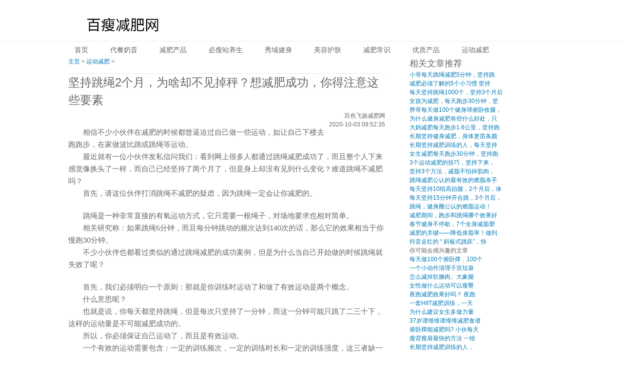

--- FILE ---
content_type: text/html
request_url: http://baiselyw.com/ydjf/80483.html
body_size: 6315
content:
<!DOCTYPE HTML>
<html lang="zh-CN">
<head>
    <meta charset="UTF-8">
  <meta http-equiv="Cache-Control" content="no-transform" /> 
<meta http-equiv="Cache-Control" content="no-siteapp" />
<meta name="viewport" content="width=device-width,initial-scale=1.0,user-scalable=yes" />
<title>坚持跳绳2个月，为啥却不见掉秤？想减肥成功，你得注意这些要素_百瘦减肥网</title>
<meta name="keywords" content="坚持,跳绳,2个月,为啥,却,不见,掉秤,想,减肥," />
<meta name="description" content="相信不少小伙伴在减肥的时候都曾逼迫过自己做一些运动，如让自己下楼去跑跑步，在家做波比跳或跳绳等运动。 最近就有一位小伙伴发私信问我们：看到网上很多人都通过跳绳减肥成功了，而且整个人下来感觉像换头了一样，而自己已经坚持了两个月了，但是身上却没有见到什么变化？难道跳绳不减肥吗？ 首先，请这位伙伴打消跳绳不减肥的疑虑，因为跳绳一定会让你减肥的" /> 
<link rel="stylesheet" type="text/css" href="/skin/gui.css">   
<link rel="stylesheet" type="text/css" href="/skin/group.css" />

<script>
var _hmt = _hmt || [];
(function() {
  var hm = document.createElement("script");
  hm.src = "https://hm.baidu.com/hm.js?d084331761a738221e75a40a0c8e51d6";
  var s = document.getElementsByTagName("script")[0]; 
  s.parentNode.insertBefore(hm, s);
})();
</script>
</head>
<body>

    <div class="sub-nav">
        <div class="sub-nav-wrap selfone">
          <a class="gheader-logo gfl" id="guokrLogo" href="/" title="减肥药排行榜前十名"><img src="/images/logo.png" alt="减肥药排行榜前十名"></a>
            <ul class="sub-nav-link gfl">
         <li> <a href="https://www.baiselyw.com/" target="_blank"> 首页</a></li>

      
                    <li><a href="/naixi/" target="_blank" title="代餐奶昔">代餐奶昔</a></li>
                    
              
                    <li><a href="/jfcp/" target="_blank" title="减肥产品">减肥产品</a></li>
                    
              
                    <li><a href="/bishouzhan/" target="_blank" title="必瘦站养生">必瘦站养生</a></li>
                    
              
                    <li><a href="/xiuyu/" target="_blank" title="秀域健身">秀域健身</a></li>
                    
              
                    <li><a href="/mrhf/" target="_blank" title="美容护肤">美容护肤</a></li>
                    
              
                    <li><a href="/jfcs/" target="_blank" title="减肥常识">减肥常识</a></li>
                    
              
                    <li><a href="/yzcp/" target="_blank" title="优质产品">优质产品</a></li>
                    
              
                    <li><a href="/ydjf/" target="_blank" title="运动减肥">运动减肥</a></li>
                    
              

    </ul>
        </div>
    </div>
<div class="gwrap group-post-content-page">
    <div class="gmain">
    
    <div class = "gbreadcrumb">
     <a href='https://m.baiselyw.com/'>主页</a> > <a href='/ydjf/'>运动减肥</a> >  
    </div>
    <div class="post">
       <H1>坚持跳绳2个月，为啥却不见掉秤？想减肥成功，你得注意这些要素</H1>
            <div class="post-info">
                <p class="gfr">
                   百色飞扬减肥网
                </p>
               
                <p class="gfr">2020-10-03 09:52:35</p>
            </div>
            <div id="articleContent" class="post-detail gbbcode-content">
 <p>
	相信不少小伙伴在减肥的时候都曾逼迫过自己做一些运动，如让自己下楼去跑跑步，在家做波比跳或跳绳等运动。</p>
<p>
	最近就有一位小伙伴发私信问我们：看到网上很多人都通过跳绳减肥成功了，而且整个人下来感觉像换头了一样，而自己已经坚持了两个月了，但是身上却没有见到什么变化？难道跳绳不减肥吗？</p>
<p>
	首先，请这位伙伴打消跳绳不减肥的疑虑，因为跳绳一定会让你减肥的。</p>
<div>
	&nbsp;</div>
<p>
	跳绳是一种非常直接的有氧运动方式，它只需要一根绳子，对场地要求也相对简单。</p>
<p>
	相关研究称：如果跳绳5分钟，而且每分钟跳动的频次达到140次的话，那么它的效果相当于你慢跑30分钟。</p>
<p>
	不少小伙伴也都看过类似的通过跳绳减肥的成功案例，但是为什么当自己开始做的时候跳绳就失效了呢？</p>
<div>
	&nbsp;</div>
<p>
	首先，我们必须明白一个原则：那就是你训练时运动了和做了有效运动是两个概念。</p>
<p>
	什么意思呢？</p>
<p>
	也就是说，你每天都坚持跳绳，但是每次只坚持了一分钟，而这一分钟可能只跳了二三十下，这样的运动量是不可能减肥成功的。</p>
<p>
	所以，你必须保证自己运动了，而且是有效运动。</p>
<p>
	一个有效的运动需要包含：一定的训练频次，一定的训练时长和一定的训练强度，这三者缺一不可。</p>
<div>
	&nbsp;</div>
<p>
	我们可以举个例子：家明希望通过跳绳来减肥，于是他定下了每周跳绳4次，每次跳20分钟，让自己每分钟都要跳的频率达到100次，每跳3分钟休息1分钟。</p>
<p>
	类似这样的明确训练计划，才能让我们大家可以看到成效。</p>
<p>
	而很多人无法减肥，是因为他们只是规定了训练的频次，但是没有规定时间，也没有规定严格的强度。要知道只跳一次两次是不能够减肥成功的，减肥注定是一个缓慢的过程。</p>
<div>
	&nbsp;</div>
<p>
	当然，也有小伙伴表示，我这几点都注意了，甚至每天都跳，可为啥还是没有减肥成功？</p>
<p>
	这就要引出第2个原则，那就是科学地控制你的饮食。</p>
<p>
	因为只通过运动，它虽然也加大了我们身体的热量消耗，但如果我们通过摄入的这部分热量不做任何规划，那么很有可能会出现你吃的热量很多，以至于你每天做30分钟的跳绳都无法消耗掉，那么自然也是无法减肥成功的。</p>
<p>
	我们必须明白一点，哪怕是再高强度的运动，它所消耗的热量也是有限的。比如我们跑一次步，跳一次绳，可能也只消耗了500~600大卡。</p>
<p>
	但如果你敞开肚皮吃，一顿都可能吃下几千大卡的热量，看到这里想必大家也明白了为什么管控饮食很重要。</p>
<p>
	至于饮食怎么吃？一天吃几顿？</p>
<p>
	这些都没那么重要。</p>
<p>
	重要的是，你必须保证自己的每天摄入的热量小于身体所能消耗的热量。</p>
<p>
	关于如何计算自身热量消耗，大家可以参考下面这篇文章。</p>
<p>
	减肥第一步，计算出你的基础代谢和每日总消耗，减肥才能轻松掌控</p>
<p>
	在你计算得出自己每天需要摄入多少热量以及运动需要消耗多少热量后，你的饮食才有更明确的方向。</p>
<p>
	另外，只是凭靠意识进行掌控，其实很难达到你想要的效果。更不要想着自己找一个减肥食谱，或者吃几天水煮菜，吃几顿鸡胸肉就能够实现减肥的目的，这是不现实的。</p>
<p>
	因为减肥的饮食是潜移默化影响着你的身材，并不会在一天或者两天突然的让你回到自己理想中的身材和体重。</p>
<p>
	所以，不管你一天吃几顿，吃什么，只要管控好总体的热量即可，这是最重要的一件事情。</p>
<div>
	&nbsp;</div>
<p>
	当然，如果你对自己的减肥目标有比较明确的要求，那么你可以买一个食物秤，把每餐所需要吃的食物进行一下称量计算，这样我们所摄入的热量才会更加的精确。</p>
<p>
	不要怕麻烦，不要认为以后每餐都要带着秤去吃饭，其实大可不必。</p>
<p>
	前期用食物称也只是让我们对食物的量有一个更明确的掌控力，比如每家碗的大小都不太一样，打上一碗米饭，具体有多少克，富含多少热量，我们都是不知道的，只能去估算。</p>
<p>
	但估算会存在很大的偏差，那么这时候如果用上食物称，我们就能够知道打上一平碗米饭是多少克，尖尖的一碗是多少克，这样下次我再吃米饭的话，不用再用食物称就可以知道这大概有多少克，具体的热量是多少？</p>
<p>
	长期以往下来，它就会成为一个记忆点，你也就可以慢慢摆脱掉食物称的困扰。</p>
<div>
	&nbsp;</div>
<p>
	最后，再来总结一下，运动的确是可以减肥的，不管你是选择跑步还是跳绳，都是可以帮助你消耗热量的。但是消耗了一部分热量，不代表你当下身体的热量摄入就是负平衡的。所以，我们需要更加严格地掌控自己的饮食，通过饮食来更明确地管控自己的热量摄入，才能够让我们的减肥计划更加顺畅实施下去。</p>
<p>
	如果有明确的减肥计划和规定的速度，那么建议你买个食物称来辅助自己。</p>

 <div>上一篇：<a href='/ydjf/80479.html'>运动和饮食减肥方法搭配，快速减掉多余赘肉！</a>  </div>
<div>下一篇：<a href='/ydjf/83370.html'>深蹲能减肥吗、每天做深蹲有什么好处</a> </div>         
<div><h2>猜你喜欢</h2></div>

  
            </div>
    </div>
    </div>
    

      <div class="gside">
            <div class="side-title"><h2>相关文章推荐</h2></div>
            <ul class="side-hotest" id="recommendHotPosts" >
            
             	<li><a href='/ydjf/80404.html'>小哥每天跳绳减肥5分钟，坚持跳</a></li>
<li><a href='/ydjf/80388.html'>减肥必须了解的5个小习惯 坚持</a></li>
<li><a href='/ydjf/80387.html'>每天坚持跳绳1000个，坚持3个月后</a></li>
<li><a href='/ydjf/80386.html'>女孩为减肥，每天跑步30分钟，坚</a></li>
<li><a href='/ydjf/80381.html'>胖哥每天做100个健身球俯卧收腿，</a></li>
<li><a href='/ydjf/80377.html'>为什么健身减肥有些什么好处，只</a></li>
<li><a href='/ydjf/80352.html'>大妈减肥每天跑步1.6公里，坚持跑</a></li>
<li><a href='/ydjf/80349.html'>长期坚持健身减肥，身体更苗条颜</a></li>
<li><a href='/ydjf/80338.html'>长期坚持减肥训练的人，每天坚持</a></li>
<li><a href='/ydjf/80331.html'>女生减肥每天跑步30分钟，坚持跑</a></li>
<li><a href='/ydjf/80168.html'>3个运动减肥的技巧，坚持下来，</a></li>
<li><a href='/ydjf/80139.html'>坚持3个方法，减脂不怕掉肌肉，</a></li>
<li><a href='/ydjf/80096.html'>跳绳减肥公认的最有效的燃脂杀手</a></li>
<li><a href='/ydjf/80025.html'>每天坚持10组高抬腿，2个月后，体</a></li>
<li><a href='/ydjf/79986.html'>每天坚持15分钟开合跳，3个月后，</a></li>
<li><a href='/ydjf/79979.html'>跳绳，健身圈公认的燃脂运动！</a></li>
<li><a href='/ydjf/79954.html'>减肥期间，跑步和跳绳哪个效果好</a></li>
<li><a href='/ydjf/79937.html'>春节健身不停歇，7个全身减脂塑</a></li>
<li><a href='/ydjf/79932.html'>减肥的关键——降低体脂率！做到</a></li>
<li><a href='/ydjf/79862.html'>抖音走红的 “ 斜板式跳跃”，快</a></li>


            </ul>
        <h4 class="title">你可能会感兴趣的文章</h4>
        <ul class="post-recommend selfone">
        
        
            <li class="item">
  
                <a href="/ydjf/80283.html" target="_blank" class="post-recommend-title" >
                  每天做100个俯卧撑，100个
                </a>
                </li>
<li class="item">
  
                <a href="/ydjf/80291.html" target="_blank" class="post-recommend-title" >
                  一个小动作清理子宫垃圾
                </a>
                </li>
<li class="item">
  
                <a href="/ydjf/80287.html" target="_blank" class="post-recommend-title" >
                  怎么减掉肚腩肉、大象腿
                </a>
                </li>
<li class="item">
  
                <a href="/ydjf/80464.html" target="_blank" class="post-recommend-title" >
                  女性做什么运动可以瘦臀
                </a>
                </li>
<li class="item">
  
                <a href="/ydjf/80459.html" target="_blank" class="post-recommend-title" >
                  夜跑减肥效果好吗？ 夜跑
                </a>
                </li>
<li class="item">
  
                <a href="/ydjf/80307.html" target="_blank" class="post-recommend-title" >
                  一套HIIT减肥训练，一天
                </a>
                </li>
<li class="item">
  
                <a href="/ydjf/80313.html" target="_blank" class="post-recommend-title" >
                  为什么建议女生多做力量
                </a>
                </li>
<li class="item">
  
                <a href="/ydjf/80314.html" target="_blank" class="post-recommend-title" >
                  37岁谭维维谭维维减肥食谱
                </a>
                </li>
<li class="item">
  
                <a href="/ydjf/80326.html" target="_blank" class="post-recommend-title" >
                  俯卧撑能减肥吗? 小伙每天
                </a>
                </li>
<li class="item">
  
                <a href="/ydjf/80337.html" target="_blank" class="post-recommend-title" >
                  瘦背瘦肩最快的方法 一组
                </a>
                </li>
<li class="item">
  
                <a href="/ydjf/80338.html" target="_blank" class="post-recommend-title" >
                  长期坚持减肥训练的人，
                </a>
                </li>
<li class="item">
  
                <a href="/ydjf/80345.html" target="_blank" class="post-recommend-title" >
                  可能你不用减肥了 肉肉的
                </a>
                </li>
<li class="item">
  
                <a href="/ydjf/80354.html" target="_blank" class="post-recommend-title" >
                  霍思燕减肥方法公开，优
                </a>
                </li>
<li class="item">
  
                <a href="/ydjf/80356.html" target="_blank" class="post-recommend-title" >
                  娄艺潇减肥方法，瑜伽瘦
                </a>
                </li>
<li class="item">
  
                <a href="/ydjf/80367.html" target="_blank" class="post-recommend-title" >
                  张敏钧曲线曼妙气质出众
                </a>
                </li>
<li class="item">
  
                <a href="/ydjf/80369.html" target="_blank" class="post-recommend-title" >
                  每天一分钟,快速燃烧腹部
                </a>
                </li>
<li class="item">
  
                <a href="/ydjf/80381.html" target="_blank" class="post-recommend-title" >
                  胖哥每天做100个健身球俯
                </a>
                </li>
<li class="item">
  
                <a href="/ydjf/80383.html" target="_blank" class="post-recommend-title" >
                  hiit训练减脂效果好吗，每
                </a>
                </li>
<li class="item">
  
                <a href="/ydjf/80388.html" target="_blank" class="post-recommend-title" >
                  减肥必须了解的5个小习惯
                </a>
                </li>
<li class="item">
  
                <a href="/ydjf/80390.html" target="_blank" class="post-recommend-title" >
                  5个瑜珈体式扼杀感冒萌芽
                </a>
                </li>
 
   
            
        </ul>
<h4 class="title">最近发表</h4>
        <ul class="post-recommend selfone">
        
        
           <li class="item">
  
                <a href="/ydjf/83370.html" target="_blank" class="post-recommend-title" >
                  深蹲能减肥吗、每天做深蹲有什么
                </a>
                </li>
<li class="item">
  
                <a href="/ydjf/80483.html" target="_blank" class="post-recommend-title" >
                  坚持跳绳2个月，为啥却不见掉秤
                </a>
                </li>
<li class="item">
  
                <a href="/ydjf/80268.html" target="_blank" class="post-recommend-title" >
                  经期减肥, 让肌肤比同龄人年轻
                </a>
                </li>
<li class="item">
  
                <a href="/ydjf/80479.html" target="_blank" class="post-recommend-title" >
                  运动和饮食减肥方法搭配，快速减
                </a>
                </li>
<li class="item">
  
                <a href="/ydjf/80469.html" target="_blank" class="post-recommend-title" >
                  哪种减肥方法效果比较好？运动减
                </a>
                </li>
<li class="item">
  
                <a href="/ydjf/80278.html" target="_blank" class="post-recommend-title" >
                  肚腩怎么减？每天养成这4个好习
                </a>
                </li>
<li class="item">
  
                <a href="/ydjf/80283.html" target="_blank" class="post-recommend-title" >
                  每天做100个俯卧撑，100个仰卧起坐
                </a>
                </li>
<li class="item">
  
                <a href="/ydjf/80291.html" target="_blank" class="post-recommend-title" >
                  一个小动作清理子宫垃圾, 让你变
                </a>
                </li>
<li class="item">
  
                <a href="/ydjf/80287.html" target="_blank" class="post-recommend-title" >
                  怎么减掉肚腩肉、大象腿、肥臀，
                </a>
                </li>
<li class="item">
  
                <a href="/ydjf/80464.html" target="_blank" class="post-recommend-title" >
                  女性做什么运动可以瘦臀 五大提
                </a>
                </li>
 
        </ul>
        
    </div> 

</div>
    </div>
            <body bgcolor="#FFFFFF"><div class="gbottom">
    <div class="gbottom-nav">
        
</div>
<div class="gbottom-i">©2020减肥药排行榜前10网 本网站因爱好分享减肥相关知识，没有产品交易，如有侵权或其它事项，请联系站长邮箱，第一时间删除，恶意破坏网站攻击者请远离，目前只有200IP,个人是个边连房租都交不起的哭鼻站长，请别浪费你大牛的时间和财力来弄。</div>
<a href='https://www.baiselyw.com/jfcs/64250.html' target='_blank'>罗氏鲜减肥药</a>
  <a href='https://www.baiselyw.com/jfcs/64250.html' target='_blank'>罗氏鲜减肥药</a>
  <a href='https://www.baiselyw.com/jfcs/64250.html' target='_blank'>罗氏鲜减肥药</a>
  <a href='https://www.baiselyw.com/jfcs/64250.html' target='_blank'>罗氏鲜减肥药</a>
  <a href='https://www.baiselyw.com/jfcp/62834.html' target='_blank'>舒尔佳</a>
<a href='https://www.baiselyw.com/jfcp/65946.html' target='_blank'>绿瘦减肥药怎么样</a>
<a href='https://www.baiselyw.com/jfcp/66069.html' target='_blank'>修正左旋肉碱</a>
<a href='https://www.baiselyw.com/jfcp/65878.html' target='_blank'>减肚子的减肥药</a>
<a href='https://www.baiselyw.com/jfcs/65053.html' target='_blank'>泰国减肥产品</a>
<a href='https://www.baiselyw.com/jfcp/65916.html' target='_blank'>减肥产品销量排行榜</a>
<a href='https://www.baiselyw.com/jfcs/65831.html' target='_blank'>正规减肥药</a>
<a href='https://www.baiselyw.com/jfcp/66182.html' target='_blank'>李湘代言的减肥产品</a>
<a href='https://www.baiselyw.com/jfcp/65916.html' target='_blank'>最火的减肥产品</a>
<a href='https://www.baiselyw.com/jfcp/65305.html' target='_blank'>最火的减肥药5大排行榜</a>  
<a href='https://www.baiselyw.com/jfcp/66187.html' target='_blank'>哪种减肥药最有效</a>  
 <a href='https://www.baiselyw.com/jfcp/66049.html' target='_blank'>碧生源小蓝盒减肥药</a> 

</div>

 
</html>

--- FILE ---
content_type: text/css
request_url: http://baiselyw.com/skin/gui.css
body_size: 15596
content:
/* @generated *//*! normalize.css v1.0.1 | MIT License | git.io/normalize */
article,aside,details,figcaption,figure,footer,header,hgroup,nav,section,summary{display:block}
.tb1 {
	width:100%px;
	background:#48B76F;
	border-bottom:1px solid white;
}
#articleContent
{
	font-size:14px;
}

#articleContent p {
	text-indent: 2em;
	word-wrap: break-word;
	font-size: 15px;
	line-height: 25px
}

#articleContent h2, #articleContent h3, #articleContent h4, #articleContent h5 {
	margin-bottom: 18px;
	padding: 10px 0;
	color: #555;
	font-weight: 700
}
#articleContent h2 {
	margin: 18px 0;
	border-bottom: 1px solid #eaeaea;
	font-weight: 700;
    color:#006400;
	font-size: 24px
    
}
#articleContent h3 {
	font-size: 20px
    color:#D810E4
}
#articleContent h4 {
	font-size: 18px
}
#articleContent h5 {
	font-size: 16px
}

.post-detail img{width:100%;height:auto;display:block;}
.post-info
{
	padding-top:5px;
	height:30px;
}

body {
	background-color: #FFF;
}
body,td,th {
	color: #000;
}
h1,h2,h3,h4,h5,h6 {
	font-family: Verdana, Geneva, sans-serif;
	font-size:14px;
}
.pagelist
{
	margin-top:10px;
	
}
.pagelist li
{
	float:left;
	margin-left:5px;
	font-size:14px;
	
	
}
audio,canvas,video{display:inline-block;*display:inline;*zoom:1}
audio:not([controls]){display:none;height:0}
[hidden]{display:none}
html{font-size:100%;-webkit-text-size-adjust:100%;-ms-text-size-adjust:100%;min-height:100%;_height:100%}
html,button,input,select,textarea{font-family:sans-serif}
body{margin:0;min-height:100%;_height:100%}
a:focus{outline:thin dotted}
a:active,a:hover{outline:0}
h1{font-size:2em;margin:.67em 0}
h2{font-size:1.5em;margin:.83em 0}
h3{font-size:1.17em;margin:1em 0}
h4{font-size:1em;margin:1.33em 0}
h5{font-size:.83em;margin:1.67em 0}
h6{font-size:.75em;margin:2.33em 0}
abbr[title]{border-bottom:1px dotted}
b,strong{font-weight:bold}
blockquote{margin:1em 40px}
dfn{font-style:italic}
mark{background:#ff0;color:#000}
p,pre{margin:1em 0}
code,kbd,pre,samp{font-family:monospace,serif;_font-family:'courier new',monospace;font-size:1em}
pre{white-space:pre;white-space:pre-wrap;word-wrap:break-word}
q{quotes:none}
small{font-size:80%}
sub,sup{font-size:75%;line-height:0;position:relative;vertical-align:baseline}
sup{top:-0.5em}
sub{bottom:-0.25em}
dl,menu,ol,ul{margin:1em 0}
dd{margin:0 0 0 40px}
menu,ol,ul{padding:0 0 0 40px}
nav ul,nav ol{list-style:none;list-style-image:none}
img{border:0;-ms-interpolation-mode:bicubic}
svg:not(:root){overflow:hidden}
figure{margin:0}
form{margin:0}
fieldset{border:1px solid #c0c0c0;margin:0 2px;padding:.35em .625em .75em}
legend{border:0;padding:0;white-space:normal;*margin-left:-7px}
button,input,select,textarea{font-size:100%;margin:0;vertical-align:baseline;*vertical-align:middle}
button,input{line-height:normal}
button,html input[type="button"],input[type="reset"],input[type="submit"]{-webkit-appearance:button;cursor:pointer;*overflow:visible}
button[disabled],input[disabled]{cursor:default}

input[type="checkbox"],input[type="radio"]{box-sizing:border-box;padding:0;*height:13px;*width:13px}

input[type="search"]{-webkit-appearance:textfield;-moz-box-sizing:content-box;-webkit-box-sizing:content-box;box-sizing:content-box}
input[type="search"]::-webkit-search-cancel-button,input[type="search"]::-webkit-search-decoration{-webkit-appearance:none}
button::-moz-focus-inner,input::-moz-focus-inner{border:0;padding:0}
textarea{overflow:auto;vertical-align:top}
table{border-collapse:collapse;border-spacing:0}
body,p,h1,h2,h3,h4,h5,h6,ul,ol,pre{margin:0}
ul,ol,button,input{padding:0}
li{list-style:none}
h1,h2,h3,h4,h5,h6{line-height:1.5;font-family:"Microsoft YaHei","WenQuanYi Micro Hei",SimHei,tahoma,sans-serif;font-weight:normal}
a{color:#0078b6;text-decoration:none}
a:hover{text-decoration:underline}
body{color:#666;font-size:14px;font-family:Arial,Helvetica,sans-serif;-webkit-font-smoothing:antialiased;line-height:1.5}
.gpack{overflow:hidden;*zoom:1}
.selfone:after{content:".";display:block;height:0;clear:both;visibility:hidden}
*html .selfone{zoom:1}
.selfone{display:block;min-height:1%}
.gfl{float:left;-display:inline}
.gfr{float:right;-display:inline;clear:right;white-space:nowrap}
.gellipsis{-o-text-overflow:ellipsis;text-overflow:ellipsis;white-space:nowrap;overflow:hidden}
.ghide{display:none}
.ginvisible{position:absolute!important;height:1px;width:1px;overflow:hidden;clip:rect(1px,1px,1px,1px);*clip:rect(1px 1px 1px 1px)}
.pt-pic{_display:inline;float:left;margin-right:12px}
.pt-txt{overflow:hidden;*zoom:1}
.pt-txt h3,.pt-txt-t{margin-right:4px;display:inline}
.pt-txt span{color:#999}
.pt-txt-d{margin-top:5px;color:#999}
.side-groups li{margin-bottom:20px;overflow:hidden;position:relative}
.side-groups li h3{font-family:Arial,Helvetica,sans-serif}
.side-groups li .pt-txt{border:1px solid #eaeaea;padding:5px 10px}
.side-groups li .side-narrow-wrap,.side-groups li .side-narrow{border-right-color:#eaeaea;left:50px;position:absolute;top:17px}
.side-groups li .side-narrow{border-right-color:#fff;left:51px}
.gpack_u{position:relative;float:left;margin:10px 30px 0 0;text-align:center;width:48px;height:89px;font-size:12px}
.gpack_u dd{width:48px;margin:5px 0 0;word-wrap:break-word;-o-text-overflow:ellipsis;text-overflow:ellipsis;white-space:nowrap;overflow:hidden}
.gpack_u dd .gicon-leader{position:absolute;top:32px;left:32px}
.titles{word-wrap:break-word}
.titles li{padding:15px 0;*zoom:1;overflow:hidden;color:#999;border-bottom:1px dashed #e0e0e0}
.titles h3,.titles h2,.titles-l{float:left;color:#666;font-weight:normal;font-family:Arial,Helvetica,sans-serif;line-height:22px}
.titles-type{margin-right:5px;font-size:12px;color:#999}
.side .titles h3,.side .titles h2,.side .titles-l{width:250px}
.side .titles-single h3,.side .titles-single h2,.side .titles-single .titles-l{width:100%}
.titles-r{float:right}
.titles-r-green{float:right;color:#609c17}
.titles-r-grey{float:right;_display:inline;color:#999;margin-top:8px}
.titles-b{overflow:hidden;width:100%;color:#999;line-height:28px;margin-bottom:2px}
.titles-b a{color:#666}
.titles-b-l{font-size:12px;float:left}
.titles-b-r{font-size:12px;float:right}
.titles-b-c{padding:0 8px;float:left}
.gmain .titles .titles-new{padding-left:14px;background:url(imgs/4-icon.png) no-repeat 2px -295px}
.gmain .titles .titles-h{padding:6px 0 6px 30px;height:18px;border-top:1px solid #CCC;border-bottom:0;background:#f5f5f5}
.gmain .titles-h-l{float:left}
.gmain .titles-h-r,.gmain .titles-r-green{float:right;width:50px;overflow:hidden;text-align:center;font-size:12px}
.gmain .titles-comment-icon{margin-left:3px}
.gmain .titles-zan-icon{margin-left:3px;margin-top:-1px}
.gmain .titles-r-grey{float:right;color:#999;font-size:12px;line-height:12px}
.gmain .titles h3,.gmain .titles h2,.gmain .titles-l{width:486px;word-wrap:break-word;font-size:14px;font-family:Arial,Helvetica,sans-serif}
ul.side-back{margin-bottom:-10px}
.side-back{margin-bottom:0;margin-top:30px}
.side-back span{color:#999}
.side-back li{margin-bottom:10px}
.side-forward,.main-forward{margin-top:10px;text-align:right}
.side-tip{margin-top:59px;height:29px;line-height:29px;text-align:center;font-size:14px;border:1px solid #e5e7e4;background-color:#f3f9eb}
.side-intro{padding:10px 10px 0 0;line-height:20px;color:#666}
.share-box{width:293px;text-align:left}
body .bdsharebuttonbox a{float:none;padding:0;margin:0}
.counter{display:inline-block;*display:inline;*zoom:1;position:relative;font-size:12px;height:16px;color:#333;margin-left:-6px}
.counter b{position:absolute;left:0;top:7px;width:0;height:0;font-size:0;border-color:transparent #dadada transparent transparent;border-style:dashed solid dashed dashed;border-width:6px;z-index:1;line-htight:0}
.counter s{position:absolute;left:-4px;_left:-3px;top:-5px;width:0;height:0;font-size:0;line-height:0;border-color:transparent #f7f7f7 transparent transparent;border-style:dashed solid dashed dashed;border-width:5px}
.counter span.share_counter{position:absolute;left:11px;padding:0 7px;border:1px solid #dadada;border-radius:2px;margin:0;width:auto;height:23px;line-height:23px;background:#f7f7f7}
.join-list{overflow:hidden;margin-right:-30px;*zoom:1}
.join-list li{float:left;width:310px;height:87px;padding:20px 30px 20px 0;border-bottom:1px dashed #e0e0e0;overflow:hidden;position:relative}
.join-list .join-list-sign{float:left;display:block;width:48px}
.join-list .join-list-desc{float:left;width:247px;max-height:87px;line-height:22px;margin-left:15px;_margin-right:-3px}
.join-list .join-list-desc a,.join-list .join-list-desc span{height:22px}
.join-list .join-list-desc span{display:block;color:#333}
.join-list .follow-btn{position:absolute;top:20px;right:30px}
.join-list .follow-btn,.ranks .follow-btn{width:59px;height:25px;line-height:25px;font-size:12px;font-family:Arial,Helvetica,sans-serif;padding:0;text-align:center}
.join-list .follow-btn span,.ranks .follow-btn span{font-weight:bold;margin-right:4px}
.join-list .gnbtn-frame,.ranks .gnbtn-frame{width:57px;height:23px;line-height:23px}
.join-list .focus-btn,.ranks .focus-btn{color:#666}
.main-info{color:#999;padding:9px;border:1px solid #e9e9e9}
.main-info .main-info-sub{padding:10px;border-bottom:1px dashed #e9e9e9;overflow:hidden;*zoom:1}
.main-info .main-info-avatar{float:left;margin-right:20px;text-align:center}
.main-info .main-info-avatar img{display:block;margin-bottom:10px}
.main-info .main-info-title{position:relative;overflow:hidden;*zoom:1}
.main-info .main-info-title h1{color:#333;font-size:18px;margin-bottom:7px}
.main-info .main-info-title .gnbtn-primary,.main-info .main-info-title .state-btn{position:absolute;right:0;top:0}
.main-info .main-info-title a.state-btn{color:#666}
.main-info .main-info-title .quit-tag{position:absolute;right:0;top:0;width:73px;height:32px;line-height:32px;text-align:center}
.main-info .main-info-board{padding:15px 10px 10px;line-height:22px}
.main-info .main-info-board .main-board-do{margin:8px 0;text-align:right}
.main-info .main-info-board .main-board-do .cancel-edit{font-size:14px;margin-right:8px;color:#999}
.main-info .main-info-ft{padding:0 10px 10px;text-align:right}
.main-info .main-info-board-foot{margin-top:20px}
.main-info .main-info-board-foot a,.main-info .main-info-board-foot span{margin-right:15px}
.gmain .tags{font-size:0;*word-spacing:-1px}
.gmain .tag-title,.gmain .tag{display:inline-block;height:23px;line-height:24px;margin-bottom:5px;*margin-right:8px;font-size:12px;letter-spacing:normal;word-spacing:normal}
.gmain .tag{padding:0 10px;border:1px solid #e9e9e9;margin-right:5px}
.ask-list,.ask-list-cp{color:#999}
.ask-list li,.ask-list-cp li{padding:25px 10px 20px 0;border-bottom:1px dashed #e0e0e0;overflow:hidden;*zoom:1}
.ask-list .ask-list-nums,.ask-list-cp .ask-list-nums{float:left;border:1px solid #e9e9e9;border-radius:2px;padding:5px 10px;overflow:hidden;line-height:18px;text-align:center;margin-right:15px;position:relative}
.ask-list .ask-list-star,.ask-list-cp .ask-list-star{display:block;width:21px;height:21px;position:absolute;top:0;right:0;*right:-1px;background:url('imgs/4-icon-8.png') no-repeat 0 0}
.ask-list .num,.ask-list-cp .num{display:block;width:33px;font-size:20px;line-height:26px;overflow:hidden}
.ask-list .ask-focus-nums,.ask-list-cp .ask-focus-nums{float:left;padding-right:10px;border-right:1px solid #e9e9e9}
.ask-list .ask-focus-nums .num,.ask-list-cp .ask-focus-nums .num{color:#4ba835}
.ask-list .ask-answer-nums,.ask-list-cp .ask-answer-nums{float:left;padding-left:10px}
.ask-list .ask-list-summary,.ask-list-cp .ask-list-summary{line-height:22px;margin-bottom:10px}
.ask-list .ask-list-detials,.ask-list-cp .ask-list-detials{overflow:hidden;*zoom:1}
.ask-list .ask-list-detials h2,.ask-list-cp .ask-list-detials h2{margin-top:-3px}
.ask-list .ask-list-detials h2 a,.ask-list-cp .ask-list-detials h2 a{line-height:26px}
.ask-list h2,.ask-list-cp h2{font-size:14px;font-family:Arial,Helvetica,sans-serif}
.ask-list .ask-list-legend,.ask-list-cp .ask-list-legend{overflow:hidden;*zoom:1;margin-top:7px}
.ask-list .ask-list-time,.ask-list-cp .ask-list-time{float:right;font-size:12px}
.ask-list .ask-list-time a,.ask-list-cp .ask-list-time a{color:#999}
.ask-list-cp li{padding:20px 0}
.ask-list-cp .ask-hot-nums{float:left;border:1px solid #e9e9e9;border-radius:2px;overflow:hidden;line-height:20px;text-align:center;margin-right:15px;position:relative;_width:63px}
.ask-list-cp .ask-hot-nums .num{width:39px}
.ask-list-cp .ask-hot-nums .ask-focus-nums{float:none;height:38px;padding:7px 12px;border:0}
.ask-list-cp .ask-hot-nums .ask-focus-nums .num{color:#4ba835;line-height:20px}
.ask-list-cp .ask-hot-nums .ask-answer-nums{float:none;height:28px;background:#f4f4f4;padding:6px 12px;line-height:14px}
.ask-list-cp .ask-hot-nums .ask-answer-nums .num{font-size:12px;line-height:14px}
a.red-link{color:red}
.white-overlay{*height:100%;position:fixed;overflow:auto;text-align:center;top:0;left:0;bottom:0;right:0;z-index:9999;zoom:1}
.white-overlay .white-overlay-cover{width:100%;height:100%;background-color:#fff;background-color:rgba(255,255,255,0.9);filter:alpha(opacity=90);zoom:1}
.white-overlay .white-overlay-dialog{position:absolute;top:50%;left:50%;width:600px;height:300px;margin:-150px 0 0 -300px;border:1px solid #e3e3e3;background:#fff;text-align:center}
.white-overlay .white-overlay-dialog p{margin:65px 50px 20px 50px;text-align:left;line-height:24px;font-family:"Microsoft YaHei","WenQuanYi Micro Hei",SimHei,tahoma,sans-serif;font-size:14px;color:#666}
body{min-width:960px}
.gcontainer{min-width:960px;margin:0 auto}
.gmt30{margin-top:30px}
.gmt20{margin-top:20px}
.fenzu{margin-left:auto;margin-right:auto;width:960px}
.fenzu:after{content:".";display:block;height:0;clear:both;visibility:hidden}
*html .fenzu{zoom:1}
.fenzu{display:block;min-height:1%}
.gspan-1,.gspan-2,.gspan-3,.gspan-4,.gspan-5,.gspan-6,.gspan-7,.gspan-8,.gspan-9,.gspan-10,.gspan-11,.gspan-12,.gspan-13,.gspan-14,.gspan-15,.gspan-16,.gspan-17,.gspan-18,.gspan-19,.gspan-20,.gspan-21,.gspan-22,.gspan-23,.gspan-24,.gspan-25,.gspan-26,.gspan-27,.gspan-28,.gspan-29,.gspan-30,.gspan-31,.gspan-32{display:inline;float:left;position:relative;margin-left:5px;margin-right:5px}
.gpush-1,.gpull-1,.gpush-2,.gpull-2,.gpush-3,.gpull-3,.gpush-4,.gpull-4,.gpush-5,.gpull-5,.gpush-6,.gpull-6,.gpush-7,.gpull-7,.gpush-8,.gpull-8,.gpush-9,.gpull-9,.gpush-10,.gpull-10,.gpush-11,.gpull-11,.gpush-12,.gpull-12,.gpush-13,.gpull-13,.gpush-14,.gpull-14,.gpush-15,.gpull-15,.gpush-16,.gpull-16,.gpush-17,.gpull-17,.gpush-18,.gpull-18,.gpush-19,.gpull-19,.gpush-20,.gpull-20,.gpush-21,.gpull-21,.gpush-22,.gpull-22,.gpush-23,.gpull-23,.gpush-24,.gpull-24,.gpush-25,.gpull-25,.gpush-26,.gpull-26,.gpush-27,.gpull-27,.gpush-28,.gpull-28,.gpush-29,.gpull-29,.gpush-30,.gpull-30,.gpush-31,.gpull-31,.gpush-32,.gpull-32{position:relative}
.gfirst{margin-left:0}
.glast{margin-right:0}
.fenzu .gspan-1{width:20px}
.fenzu .gspan-2{width:50px}
.fenzu .gspan-3{width:80px}
.fenzu .gspan-4{width:110px}
.fenzu .gspan-5{width:140px}
.fenzu .gspan-6{width:170px}
.fenzu .gspan-7{width:200px}
.fenzu .gspan-8{width:230px}
.fenzu .gspan-9{width:260px}
.fenzu .gspan-10{width:290px}
.fenzu .gspan-11{width:320px}
.fenzu .gspan-12{width:350px}
.fenzu .gspan-13{width:380px}
.fenzu .gspan-14{width:410px}
.fenzu .gspan-15{width:440px}
.fenzu .gspan-16{width:470px}
.fenzu .gspan-17{width:500px}
.fenzu .gspan-18{width:530px}
.fenzu .gspan-19{width:560px}
.fenzu .gspan-20{width:590px}
.fenzu .gspan-21{width:620px}
.fenzu .gspan-22{width:650px}
.fenzu .gspan-23{width:680px}
.fenzu .gspan-24{width:710px}
.fenzu .gspan-25{width:740px}
.fenzu .gspan-26{width:770px}
.fenzu .gspan-27{width:800px}
.fenzu .gspan-28{width:830px}
.fenzu .gspan-29{width:860px}
.fenzu .gspan-30{width:890px}
.fenzu .gspan-31{width:920px}
.fenzu .gspan-32{width:950px}
.fenzu .gprefix-1{padding-left:30px;_padding-left:10px}
.fenzu .gprefix-2{padding-left:60px}
.fenzu .gprefix-3{padding-left:90px}
.fenzu .gprefix-4{padding-left:120px}
.fenzu .gprefix-5{padding-left:150px}
.fenzu .gprefix-6{padding-left:180px}
.fenzu .gprefix-7{padding-left:210px}
.fenzu .gprefix-8{padding-left:240px}
.fenzu .gprefix-9{padding-left:270px}
.fenzu .gprefix-10{padding-left:300px}
.fenzu .gprefix-11{padding-left:330px}
.fenzu .gprefix-12{padding-left:360px}
.fenzu .gprefix-13{padding-left:390px}
.fenzu .gprefix-14{padding-left:420px}
.fenzu .gprefix-15{padding-left:450px}
.fenzu .gprefix-16{padding-left:480px}
.fenzu .gprefix-17{padding-left:510px}
.fenzu .gprefix-18{padding-left:540px}
.fenzu .gprefix-19{padding-left:570px}
.fenzu .gprefix-20{padding-left:600px}
.fenzu .gprefix-21{padding-left:630px}
.fenzu .gprefix-22{padding-left:660px}
.fenzu .gprefix-23{padding-left:690px}
.fenzu .gprefix-24{padding-left:720px}
.fenzu .gprefix-25{padding-left:750px}
.fenzu .gprefix-26{padding-left:780px}
.fenzu .gprefix-27{padding-left:810px}
.fenzu .gprefix-28{padding-left:840px}
.fenzu .gprefix-29{padding-left:870px}
.fenzu .gprefix-30{padding-left:900px}
.fenzu .gprefix-31{padding-left:930px}
.fenzu .gsuffix-1{padding-right:30px;*padding-right:10px}
.fenzu .gsuffix-2{padding-right:60px}
.fenzu .gsuffix-3{padding-right:90px}
.fenzu .gsuffix-4{padding-right:120px}
.fenzu .gsuffix-5{padding-right:150px}
.fenzu .gsuffix-6{padding-right:180px}
.fenzu .gsuffix-7{padding-right:210px}
.fenzu .gsuffix-8{padding-right:240px}
.fenzu .gsuffix-9{padding-right:270px}
.fenzu .gsuffix-10{padding-right:300px}
.fenzu .gsuffix-11{padding-right:330px}
.fenzu .gsuffix-12{padding-right:360px}
.fenzu .gsuffix-13{padding-right:390px}
.fenzu .gsuffix-14{padding-right:420px}
.fenzu .gsuffix-15{padding-right:450px}
.fenzu .gsuffix-16{padding-right:480px}
.fenzu .gsuffix-17{padding-right:510px}
.fenzu .gsuffix-18{padding-right:540px}
.fenzu .gsuffix-19{padding-right:570px}
.fenzu .gsuffix-20{padding-right:600px}
.fenzu .gsuffix-21{padding-right:630px}
.fenzu .gsuffix-22{padding-right:660px}
.fenzu .gsuffix-23{padding-right:690px}
.fenzu .gsuffix-24{padding-right:720px}
.fenzu .gsuffix-25{padding-right:750px}
.fenzu .gsuffix-26{padding-right:780px}
.fenzu .gsuffix-27{padding-right:810px}
.fenzu .gsuffix-28{padding-right:840px}
.fenzu .gsuffix-29{padding-right:870px}
.fenzu .gsuffix-30{padding-right:900px}
.fenzu .gsuffix-31{padding-right:930px}
.fenzu .gpush-1{left:30px}
.fenzu .gpush-2{left:60px}
.fenzu .gpush-3{left:90px}
.fenzu .gpush-4{left:120px}
.fenzu .gpush-5{left:150px}
.fenzu .gpush-6{left:180px}
.fenzu .gpush-7{left:210px}
.fenzu .gpush-8{left:240px}
.fenzu .gpush-9{left:270px}
.fenzu .gpush-10{left:300px}
.fenzu .gpush-11{left:330px}
.fenzu .gpush-12{left:360px}
.fenzu .gpush-13{left:390px}
.fenzu .gpush-14{left:420px}
.fenzu .gpush-15{left:450px}
.fenzu .gpush-16{left:480px}
.fenzu .gpush-17{left:510px}
.fenzu .gpush-18{left:540px}
.fenzu .gpush-19{left:570px}
.fenzu .gpush-20{left:600px}
.fenzu .gpush-21{left:630px}
.fenzu .gpush-22{left:660px}
.fenzu .gpush-23{left:690px}
.fenzu .gpush-24{left:720px}
.fenzu .gpush-25{left:750px}
.fenzu .gpush-26{left:780px}
.fenzu .gpush-27{left:810px}
.fenzu .gpush-28{left:840px}
.fenzu .gpush-29{left:870px}
.fenzu .gpush-30{left:900px}
.fenzu .gpush-31{left:930px}
.fenzu .gpull-1{left:-30px}
.fenzu .gpull-2{left:-60px}
.fenzu .gpull-3{left:-90px}
.fenzu .gpull-4{left:-120px}
.fenzu .gpull-5{left:-150px}
.fenzu .gpull-6{left:-180px}
.fenzu .gpull-7{left:-210px}
.fenzu .gpull-8{left:-240px}
.fenzu .gpull-9{left:-270px}
.fenzu .gpull-10{left:-300px}
.fenzu .gpull-11{left:-330px}
.fenzu .gpull-12{left:-360px}
.fenzu .gpull-13{left:-390px}
.fenzu .gpull-14{left:-420px}
.fenzu .gpull-15{left:-450px}
.fenzu .gpull-16{left:-480px}
.fenzu .gpull-17{left:-510px}
.fenzu .gpull-18{left:-540px}
.fenzu .gpull-19{left:-570px}
.fenzu .gpull-20{left:-600px}
.fenzu .gpull-21{left:-630px}
.fenzu .gpull-22{left:-660px}
.fenzu .gpull-23{left:-690px}
.fenzu .gpull-24{left:-720px}
.fenzu .gpull-25{left:-750px}
.fenzu .gpull-26{left:-780px}
.fenzu .gpull-27{left:-810px}
.fenzu .gpull-28{left:-840px}
.fenzu .gpull-29{left:-870px}
.fenzu .gpull-30{left:-900px}
.fenzu .gpull-31{left:-930px}
body{min-width:1030px}
.gwrap,.gwrap-m,.gwrap-p{width:1000px;margin:0 auto;font-size:12px;
margin-top:5px;}
.gwrap,.gwrap-p{padding:0 15px}
.gwrap:after,.gwrap-m:after,.gwrap-p:after{content:".";display:block;height:0;clear:both;visibility:hidden}
*html .gwrap,*html .gwrap-m,*html .gwrap-p{*zoom:1}
.gwrap,.gwrap-m,.gwrap-p{display:block;min-height:1%}
.gmain{float:left;width:650px}
.post{float:left}
.post img {max-width:90%; height:auto;}
.gside{float:right;width:300px}}
.gwrap-m{background:#f7f7f7}
.gwrap-m .gmain{background:#FFF;padding:0 100px 0 50px;min-height:600px}
.gwrap-m .gside{float:left;width:200px;background:#f7f7f7;font-size:14px;margin-top:-30px}
.gwrap-m .gside h1{font-size:24px;color:#333;padding:24px 0 0 30px}
.m-nav{margin:15px 0 0 35px}
.m-nav li{margin:10px 0;font-weight:bold;color:#333}
.m-nav li a,.m-nav li span{font-weight:normal;margin-right:5px}
.m-nav .gactived a,.m-nav .gactived span{font-weight:bold}
.gwrap-p .gside{float:left;width:170px;margin-right:50px}
.gnav{overflow:hidden;*zoom:1;color:#2aa4ce;margin:5px 0 0 12px;font-family:"Microsoft YaHei","WenQuanYi Micro Hei",SimHei,tahoma,sans-serif}
.gnav li{float:left;font-size:18px;margin:0 1px 0 0}
.gnav span,.gnav a{float:left;padding:0 12px 0 11px;color:#2aa4ce;font-size:18px}
.gnav a:hover{text-decoration:none}
.gtabs{width:100%;height:26px;display:block;background:#f4f4f4;border-bottom:1px solid #e9e9e9;padding:5px 0 0 10px;font-size:12px;margin-top:10px}
.gtabs li{float:left;padding:0 10px;margin-left:10px;line-height:26px;border:1px solid #f4f4f4;border-bottom:0;margin-bottom:-1px}
.gtabs .gtabs-curr{background:#fff;border:1px solid #e9e9e9;border-bottom:0;color:#333;position:relative;*z-index:6}
.gbreadcrumb{overflow:hidden;padding:0 0 15px;border-bottom:1px solid #e9e9e9}
.gbreadcrumb ul{margin-left:10px;overflow:hidden}
.gbreadcrumb li{background:url("imgs/4-icon.png") no-repeat scroll 0 -420px transparent;color:#333;float:left;margin:0 25px 0 -15px;padding-left:15px}
.sub-nav{border-bottom:1px solid #ededed;margin-bottom:30px;position:relative;z-index:900}
.sub-nav-wrap{width:1000px;height:33px;line-height:29px;padding:26px 15px 25px;margin:0 auto}
.sub-nav-wrap h2{float:left;width:109px;_width:116px;margin-right:19px}
.sub-nav-wrap h2 a{float:left;display:block;color:#4ba733;font-size:26px;line-height:29px;text-decoration:none;_white-space:nowrap}
.sub-nav-wrap h2 a:hover{_text-decoration:none}
.sub-nav-wrap h2 .gnav-logo,.sub-nav-wrap h2 .gnav-logo-big{float:left;display:block;width:49px;height:30px;background:url(/skin/imgs/5-logo.png) no-repeat;text-indent:-9999px;margin-right:6px;cursor:pointer}
.sub-nav-wrap h2 .gnav-logo-big{width:118px;height:35px;background:url(/skin/imgs/4-logo.png) no-repeat;margin:0}
@media(min-width:0){.sub-nav-wrap h2 .gnav-logo{background-image:url(/skin/imgs/5-logo.svg)}
.sub-nav-wrap h2 .gnav-logo-big{background-image:url(/skin/imgs/4-logo.svg)}
}
.sub-nav-wrap .gnav-title{width:118px;margin-top:-2px}
.sub-nav-wrap .sub-nav-link{margin-top:3px}
.sub-nav-wrap .sub-nav-link li{float:left;_width:30px;margin-right:19px}
.sub-nav-wrap .sub-nav-link a{display:block;height:29px;padding:0 13px;color:#666;font-size:14px;outline:medium none;_white-space:nowrap}
.sub-nav-wrap .sub-nav-link a:hover,.sub-nav-wrap .sub-nav-link a:active{background:#85c155;color:#FFF;text-decoration:none}
.sub-nav-wrap .sub-nav-link a:active{box-shadow:2px 2px 2px #71a448 inset}
.sub-nav-wrap .sub-nav-link .current a,.sub-nav-wrap .sub-nav-link .current a:hover,.sub-nav-wrap .sub-nav-link .current a:active{background:#FFF;color:#4ba733;font-weight:bold;box-shadow:none}
.sub-nav .logged .sub-nav-link{margin-top:0}
.sub-nav .logged .sub-nav-link li{margin-right:1px}
.sub-nav .logged .sub-nav-link a{height:34px;font-size:16px;font-family:"Microsoft YaHei","WenQuanYi Micro Hei",SimHei,tahoma,sans-serif;line-height:2.12;background:#FFF;color:#4ba733;box-shadow:none;width:65px;text-align:center}
.sub-nav .logged .sub-nav-link a:hover,.sub-nav .logged .sub-nav-link a:active{background:#85c155;color:#FFF;font-weight:normal;box-shadow:none}
.sub-nav .logged .current a,.sub-nav .logged .current a:hover,.sub-nav .logged .current a:active{background:#85c155;color:#FFF;font-weight:normal;box-shadow:none}
.page-title,.page-titleline{overflow:hidden;*zoom:1}
.page-title h2,.page-titleline h2,.page-title h3,.page-titleline h3{float:left;font-size:16px;height:36px;line-height:36px;color:#333}
.page-title h3,.page-titleline h3{font-size:18px}
.page-title,.page-titleline{margin-top:-7px;overflow:hidden;*zoom:1}
.page-title .page-title-pic,.page-titleline .page-title-pic{float:left;display:block;margin:6px 10px 0 0;line-height:24px}
.page-title .page-title-right,.page-titleline .page-title-right{float:right;line-height:36px}
.page-title .page-title-back,.page-titleline .page-title-back,.page-title .page-title-more,.page-titleline .page-title-more{font-size:12px;font-family:Arial,Helvetica,sans-serif;margin-left:10px}
.page-title .page-title-more,.page-titleline .page-title-more{color:#999}
.page-title .page-title-link,.page-titleline .page-title-link{color:#333}
.page-title .page-title-link:hover,.page-titleline .page-title-link:hover{color:#0078b6;text-decoration:none}
.page-titleline{padding-bottom:13px;border-bottom:1px solid #ededed}
.gwrap-m .page-title,.gwrap-m .page-titleline{padding-left:10px;padding-right:10px}
.gwrap-m .page-title h2,.gwrap-m .page-titleline h2{font-size:18px}
.content-titleline{line-height:32px;padding:0 10px 5px 10px;border-bottom:1px solid #e3e3e3;overflow:hidden;*zoom:1}
.content-titleline h3{float:left;font-size:18px;color:#4ba733}
.content-titleline .content-title-more{font-size:12px;font-family:Arial,Helvetica,sans-serif;margin-left:10px}
.gntabs{padding:6px 0 13px;border-bottom:1px solid #ededed;text-align:right;*zoom:1}
.gntabs li{display:inline-block;*display:inline;*zoom:1;height:25px;line-height:25px;padding:0 7px;margin-left:17px}
.gntabs li a{display:inline-block;height:25px}
.gntabs .gtabs-curr{background:#e0e0e0;color:#FFF}
.gntabs .gtabs-curr a{color:#FFF}
.gntabs .gtabs-count{display:inline-block;height:17px;line-height:18px;padding:0 3px;background:#ffa600;color:#fff;border-radius:2px;margin-left:4px;vertical-align:middle}
.gntabs:after{content:".";display:block;height:0;clear:both;visibility:hidden}
.gbtitle{margin-top:30px;overflow:hidden;*zoom:1;padding:0 0 5px 30px;color:#4ba733;line-height:1.8em;background:url("imgs/main-title.png") 0 bottom no-repeat}
.gbtitle h2,.gbtitle h1{float:left;font-weight:normal;font-size:18px}
.gbtitle-more,.gbtitle-txt{font-size:12px;margin-left:20px;line-height:30px}
.gtitle{overflow:hidden;*zoom:1;padding:0 0 15px 30px;color:#333;line-height:1.8em;background:url("imgs/titles-left.png") 0 bottom no-repeat}
.gtitle h2{float:left;font-size:18px}
.gtitle-more,.gtitle-txt{font-size:12px;margin-left:20px;line-height:30px}
.gstitle{margin-top:30px;overflow:hidden;*zoom:1;padding-bottom:5px;font-size:14px;color:#4ba733}
.gstitle h3,.gstitle-txt{float:left;font-size:14px}
.gstitle-more{float:right}
.garrow-up,.garrow-down,.garrow-right,.garrow-left{width:0;height:0;font-size:0;border:5px dashed transparent}
.garrow-up{border-bottom-style:solid;border-bottom-color:#000}
.garrow-down{border-top-style:solid;border-top-color:#000}
.garrow-right{border-left-style:solid;border-left-color:#000}
.garrow-left{border-right-style:solid;border-right-color:#000}
.gicon-sai,.gicon-male,.gicon-female,.gicon-lquote,.gicon-rquote,.gicon-arrow,.gicon-arrow-up,.gicon-focus,.gicon-focused,.gicon-blog,.gicon-answer,.gicon-question,.gicon-post,.gicon-news,.gicon-tag,.gicon-group,.gicon-weibo,.gicon-profile,.gicon-avatar,.gicon-security,.gicon-external_account,.gicon-focus-actived,.gicon-focused-actived,.gicon-blog-actived,.gicon-answer-actived,.gicon-question-actived,.gicon-post-actived,.gicon-news-actived,.gicon-tag-actived,.gicon-group-actived,.gicon-weibo-actived,.gicon-profile-actived,.gicon-avatar-actived,.gicon-security-actived,.gicon-external_account-actived,.gicon-notice,.gicon-remind,.gicon-settings,.gicon-message,.gicon-draft,.gicon-notice-actived,.gicon-remind-actived,.gicon-settings-actived,.gicon-message-actived,.gicon-draft-actived,.gicon-notice-unread,.gicon-remind-unread,.gicon-unread,.gicon-notice-unread-actived,.gicon-remind-unread-actived,.gicon-search,.gicon-sina,.gicon-qq,.gicon-rr,.gicon-douban,.gicon-lsina,.gicon-lqq,.gicon-lrr,.gicon-binded,.gicon-bind,.gicon-unbind,.gicon-close,.gicon-rss,.gicon-prev,.gicon-next,.gicon-share-rr,.gicon-share-db,.bdsharebuttonbox .gicon-share-db,.gicon-share-qzone,.bdsharebuttonbox .gicon-share-qzone,.gicon-share-qqmb,.bdsharebuttonbox .gicon-share-qqmb,.gicon-share-sina,.bdsharebuttonbox .gicon-share-sina,.gicon-share-weixin,.bdsharebuttonbox .gicon-share-weixin,.gicon-share-lrr,.gicon-share-lsina,.bdsharebuttonbox .gicon-share-lsina,.gicon-share-ldb,.bdsharebuttonbox .gicon-share-ldb,.gicon-share-lqzone,.bdsharebuttonbox .gicon-share-lqzone,.gicon-share-lqqmb,.bdsharebuttonbox .gicon-share-lqqmb,.gicon-share-lweixin,.bdsharebuttonbox .gicon-share-lweixin,.icon-close,.icon-close:hover,.gicon-members,.gicon-blacklist,.gicon-audit,.gicon-group_settings,.gicon-group_customize,.gicon-group_topic_set,.gicon-demote_member,.gicon-promote_admin,.gicon-demote_blacklist,.gicon-demote_group,.gicon-promote_blacklist,.gicon-leader,.gicon-top,.gicon-best,.gicon-hot,.gicon-super,.titles-comment-icon,.titles-zan-icon,.gicon-msg,.gicon-msg_click,.gicon-mail_reset,.gicon-basket,.gicon-basket-actived,.gicon-up,.gicon-article,.gicon-article-actived,.icon-warn{background:url('imgs/4-icon.png?v=9') transparent no-repeat;display:inline-block;*zoom:1;text-indent:-9999px;overflow:hidden;vertical-align:middle}
.gactived .gicon-focus,.gactived .gicon-focused,.gactived .gicon-blog,.gactived .gicon-answer,.gactived .gicon-question,.gactived .gicon-post,.gactived .gicon-news,.gactived .gicon-tag,.gactived .gicon-group,.gactived .gicon-weibo,.gactived .gicon-profile,.gactived .gicon-avatar,.gactived .gicon-security,.gactived .gicon-external_account,.gactived .gicon-members,.gactived .gicon-blacklist,.gactived .gicon-audit,.gactived .gicon-group_settings,.gactived gicon-group_customize,.gactived .gicon-group_topic_set,.gactived .gicon-mail_reset{background-position-y:-40px}
.gactived .gicon-notice,.gactived .gicon-remind,.gactived .gicon-settings{background-position-y:-35px}
.gactived .gicon-message,.gactived .gicon-draft{background-position-y:-40px}
.icon-close{background-position:-350px 0;width:10px;height:10px}
.icon-close:hover{background-position:-360px 0;width:10px;height:10px}
.gicon-rss{background-position:-170px 0;width:15px;height:15px;margin-left:5px}
.gicon-sai{background-position:0 0;width:12px;height:12px;line-height:12px;margin-left:4px}
.gicon-male{background-position:-15px 0;width:13px;height:13px}
.gicon-female{background-position:-30px 0;width:13px;height:13px}
.gicon-lquote{background-position:-45px 0;width:17px;height:17px}
.gicon-rquote{background-position:-65px 0;width:15px;height:15px}
.gicon-arrow{background-position:-85px 0;width:12px;height:12px}
.gicon-arrow-up{background-position:-404px 0;width:12px;height:12px}
.gicon-focus{background-position:0 -20px;width:17px;height:14px;*text-indent:0}
.gicon-focused{background-position:-20px -20px;width:17px;height:14px;*text-indent:0}
.gicon-blog{background-position:-50px -20px;width:17px;height:14px;*text-indent:0}
.gicon-answer{background-position:-70px -20px;width:17px;height:14px;*text-indent:0}
.gicon-question{background-position:-90px -20px;width:16px;height:14px;*text-indent:0}
.gicon-post{background-position:-110px -20px;width:17px;height:14px;*text-indent:0}
.gicon-news{background-position:-140px -20px;width:17px;height:14px;*text-indent:0}
.gicon-tag{background-position:-160px -20px;width:18px;height:14px;*text-indent:0}
.gicon-group{background-position:-180px -20px;width:17px;height:14px;*text-indent:0}
.gicon-weibo{background-position:-210px -20px;width:17px;height:15px;*text-indent:0}
.gicon-profile{background-position:-230px -20px;width:17px;height:14px;*text-indent:0}
.gicon-avatar{background-position:-250px -20px;width:17px;height:14px;*text-indent:0}
.gicon-security{background-position:-270px -20px;width:17px;height:14px;*text-indent:0}
.gicon-external_account{background-position:-290px -20px;width:17px;height:14px;*text-indent:0}
.gicon-members{background-position:-430px -20px;width:17px;height:14px;*text-indent:0}
.gicon-blacklist{background-position:-448px -20px;width:17px;height:14px;*text-indent:0}
.gicon-audit{background-position:-468px -20px;width:17px;height:14px;*text-indent:0}
.gicon-group_settings{background-position:-488px -20px;width:17px;height:14px;*text-indent:0}
.gicon-group_customize{background-position:-566px -20px;width:17px;height:14px;*text-indent:0}
.gicon-group_topic_set{background-position:-585px -20px;width:17px;height:14px;*text-indent:0}
.gicon-demote_member{background-position:-270px 0;width:17px;height:14px;margin:0 2px;*text-indent:0}
.gicon-promote_admin{background-position:-290px 0;width:17px;height:14px;margin:0 2px;*text-indent:0}
.gicon-leader{background-position:-140px 0;width:17px;height:16px}
.gicon-demote_blacklist{background-position:-310px 0;width:17px;height:14px;margin:0 2px;*text-indent:0}
.gicon-demote_group{background-position:-330px 0;width:17px;height:14px;margin:0 2px;*text-indent:0}
.gicon-promote_blacklist{background-position:-310px 0;width:17px;height:14px;margin:0 2px;*text-indent:0}
.gicon-search{background-position:0 -60px;width:35px;height:27px}
.titles-comment-icon{background-position:0 -383px;width:12px;height:12px;*text-indent:0}
.titles-zan-icon{background-position:-15px -383px;width:12px;height:12px;*text-indent:0}
.gicon-sina{background-position:0 -90px;background-color:#fff;line-height:38px;padding:0 10px 0 58px;text-indent:inherit}
.gicon-qq{background-position:0 -130px;background-color:#fff;line-height:38px;padding:0 10px 0 58px;text-indent:inherit}
.gicon-rr{background-position:0 -170px;background-color:#fff;line-height:38px;padding:0 10px 0 58px;text-indent:inherit}
.gicon-douban{background-position:-168px -90px;background-color:#fff;line-height:38px;padding:0 10px 0 58px;text-indent:inherit}
.gicon-lsina{background-position:-211px -496px;width:24px;height:24px}
.gicon-lrr{background-position:-235px -496px;width:24px;height:24px}
.gicon-lqq{background-position:-259px -496px;width:24px;height:24px}
.gicon-binded{background-position:0 -212px;background-color:#fff;padding-left:25px;text-indent:inherit}
.gicon-bind{background-position:0 -242px;background-color:#fff;padding-left:25px;text-indent:inherit}
.gicon-unbind{background-position:0 -272px;background-color:#fff;padding-left:25px;text-indent:inherit}
.gicon-settings{background-position:-365px -20px;width:16px;height:16px}
.gicon-message{background-position:-385px -20px;width:17px;height:15px;*text-indent:0}
.gicon-draft{background-position:-405px -20px;width:17px;height:14px;*text-indent:0}
.gicon-settings-actived,.gactived .gicon-settings{background-position:-365px -40px;width:16px;height:16px}
.gicon-message-actived{background-position:-385px -40px;width:17px;height:15px}
.gicon-draft-actived{background-position:-405px -40px;width:17px;height:14px}
.gicon-notice{background-position:-320px -18px;width:17px;height:19px;*text-indent:0}
.gicon-notice-actived,.gactived .gicon-notice{background-position:-320px -35px;width:17px;height:19px}
.gheader-i-notice .gicon-notice-unread,.gheader-i-notice.unread .gicon-notice{background-position:-320px -63px;width:20px;height:19px}
.gheader-i-notice .gicon-notice-unread-actived,.gheader-i-notice.gactived.unread .gicon-notice{background-position:-320px -88px;width:20px;height:19px}
.gicon-remind{background-position:-340px -17px;width:22px;height:20px}
.gicon-remind-actived,.gactived .gicon-remind{background-position:-340px -35px;width:22px;height:20px}
.gheader-i-remind .gicon-remind-unread,.gheader-i-remind.unread .gicon-remind{background-position:-340px -62px;width:22px;height:20px}
.gheader-i-remind .gicon-remind-unread-actived,.gheader-i-remind.gactived.unread .gicon-remind{background-position:-340px -87px;width:22px;height:20px}
.gicon-unread{background-position:-365px -60px;width:17px;height:14px}
.gicon-focus-actived{background-position:0 -40px;width:17px;height:14px;*text-indent:0}
.gicon-focused-actived{background-position:-20px -40px;width:17px;height:14px;*text-indent:0}
.gicon-blog-actived{background-position:-50px -40px;width:17px;height:14px;*text-indent:0}
.gicon-answer-actived{background-position:-70px -40px;width:17px;height:14px;*text-indent:0}
.gicon-question-actived{background-position:-90px -40px;width:16px;height:14px;*text-indent:0}
.gicon-post-actived{background-position:-110px -40px;width:17px;height:14px;*text-indent:0}
.gicon-news-actived{background-position:-140px -40px;width:17px;height:14px;*text-indent:0}
.gicon-tag-actived{background-position:-160px -40px;width:18px;height:14px;*text-indent:0}
.gicon-group-actived{background-position:-180px -40px;width:17px;height:14px;*text-indent:0}
.gicon-weibo-actived{background-position:-210px -40px;width:17px;height:15px;*text-indent:0}
.gicon-profile-actived{background-position:-230px -40px;width:17px;height:14px;*text-indent:0}
.gicon-avatar-actived{background-position:-250px -40px;width:17px;height:14px;*text-indent:0}
.gicon-security-actived{background-position:-270px -40px;width:17px;height:14px;*text-indent:0}
.gicon-external_account-actived{background-position:-290px -40px;width:17px;height:14px;*text-indent:0}
.gicon-close{background-position:-100px 0;width:12px;height:12px}
.gicon-top{background-position:-386px 0;width:17px;height:16px;*text-indent:0}
.gicon-best{background-position:-370px 0;width:17px;height:16px;*text-indent:0}
.gicon-hot{background-position:-571px 0;width:17px;height:16px;*text-indent:0}
.gicon-msg{background-position:-500px 0;width:12px;height:12px;margin-left:5px}
.gicon-msg_click{background-position:-515px 0;width:12px;height:12px;margin-left:5px}
.gicon-mail_reset{background-position:-509px -20px;width:17px;height:16px;*text-indent:0}
.gicon-basket{background-position:-528px -20px;width:17px;height:14px;*text-indent:0}
.gicon-basket-actived{background-position:-528px -40px;width:17px;height:14px;*text-indent:0}
.gicon-up{background-position:-527px 0;width:12px;height:15px}
.gicon-article{background-position:-548px -20px;width:17px;height:16px;*text-indent:0}
.gicon-article-actived{background-position:-548px -40px;width:17px;height:16px;*text-indent:0}
.gicon-super{background-position:-539px 0;width:15px;height:13px;*text-indent:0;margin:0 5px}
.gicon-super:hover{background-position:-555px 0;width:15px;height:13px;*text-indent:0}
a.gicon-prev{background-position:0 -475px;width:16px;height:16px}
span.gicon-next{background-position:-17px -475px;width:16px;height:16px}
span.gicon-prev{background-position:0 -459px;width:16px;height:16px}
a.gicon-next{background-position:-17px -459px;width:16px;height:16px}
.icon-warn{background-position:-30px -210px;width:15px;height:15px}
.gicon-share-rr,.gicon-share-db,.gicon-share-qzone,.gicon-share-qqmb,.gicon-share-sina,.gicon-share-lrr,.gicon-share-ldb,.gicon-share-ldb{vertical-align:middle}
.gicon-share-rr{background-position:-25px -496px;width:25px;height:25px}
.bdsharebuttonbox a.gicon-share-db,.gicon-share-db{background-position:-50px -496px;width:25px;height:25px}
.bdsharebuttonbox a.gicon-share-qzone,.gicon-share-qzone{background-position:-75px -496px;width:25px;height:25px}
.bdsharebuttonbox a.gicon-share-qqmb,.gicon-share-qqmb{background-position:-100px -496px;width:25px;height:25px}
.bdsharebuttonbox a.gicon-share-sina,.gicon-share-sina{background-position:0 -496px;width:25px;height:25px}
.bdsharebuttonbox a.gicon-share-weixin,.gicon-share-weixin{background-position:-50px -471px;width:25px;height:25px}
.gicon-share-lrr{background-position:-304px -496px;width:16px;height:16px}
.bdsharebuttonbox .gicon-share-lsina,.gicon-share-lsina{background-position:-144px -496px;width:16px;height:16px}
.bdsharebuttonbox .gicon-share-ldb,.gicon-share-ldb{background-position:-160px -496px;width:16px;height:16px}
.bdsharebuttonbox .gicon-share-lqzone,.gicon-share-lqzone{background-position:-176px -496px;width:16px;height:16px}
.bdsharebuttonbox .gicon-share-lqqmb,.gicon-share-lqqmb{background-position:-192px -496px;width:16px;height:16px}
.bdsharebuttonbox .gicon-share-lweixin,.gicon-share-lweixin{background-position:-352px -496px;width:16px;height:16px}
.gsplit{display:inline-block;margin:0 8px;width:0;height:10px;line-height:10px;overflow:hidden;color:#999;border-right:1px solid #999}
.gnarrow-up,.gnarrow-down,.gnarrow-right,.gnarrow-left{width:0;height:0;font-size:0;line-height:0;border:5px dashed transparent}
.gnarrow-up{border-bottom-style:solid;border-bottom-color:#000}
.gnarrow-down{border-top-style:solid;border-top-color:#000}
.gnarrow-right{border-left-style:solid;border-left-color:#000}
.gnarrow-left{border-right-style:solid;border-right-color:#000}
.gnicon-home,.gnicon-search,.gnicon-notice,.gnicon-msg,.gnicon-set,.gnicon-close,.gncion-arrowd,.gnicon-close-small,.gnicon-add,.gnicon-tick,.gnicon-cancel,.gnicon-mail,.gnicon-fresh,.gnicon-like{background:url('imgs/5-icon.png?v=1') transparent no-repeat;display:inline-block;*display:inline;*zoom:1;text-indent:-9999px;overflow:hidden;vertical-align:middle}
.gnicon-home{background-position:0 0;width:16px;height:18px;margin-right:5px;*text-indent:0}
.gnicon-search{background-position:9px -52px;width:31px;height:23px;border:0;cursor:pointer}
.index-unlogin .gnicon-search{margin:6px 0 0 0}
.gnicon-search:hover,.gnicon-search:active{background-position:9px -96px;width:31px;height:23px}
.focus .gnicon-search{background-position:9px -74px;width:31px;height:23px}
.focus .gnicon-search:hover,.focus .gnicon-search:active{background-position:9px -96px;width:31px;height:23px}
.gnicon-notice{background-position:0 -16px;width:18px;height:18px;text-indent:0}
.gnicon-msg{background-position:-19.5px -16px;width:17px;height:18px;text-indent:0}
.gnicon-set{background-position:-37.5px -16px;width:18px;height:18px;text-indent:0}
a:hover .gnicon-home,a:hover .gnicon-notice,a:hover .gnicon-msg,a:hover .gnicon-set{cursor:pointer}
a:hover .gnicon-notice{background-position:0 -34px;width:18px;height:18px}
a:hover .gnicon-msg{background-position:-19.5px -34px;width:17px;height:18px}
a:hover .gnicon-set{background-position:-37.5px -34px;width:18px;height:18px}
.gheader-new .gh-wrap .gnicon-close{background:url('imgs/5-icon.png') no-repeat;background-position:-24px -55px;width:14px;height:14px}
.gheader-new .gh-wrap .gnicon-close:hover{background:url('imgs/5-icon.png') no-repeat;background-position:-24px -77px;width:14px;height:14px}
.gheader-new .gh-wrap .gnicon-close:active{background:url('imgs/5-icon.png') no-repeat;background-position:-24px -99px;width:14px;height:14px}
.gncion-arrowd{background-position:-19px 0;width:12px;height:12px}
.gnicon-close-small{background-position:-32px -2px;width:9px;height:9px}
.gnicon-close-small:hover{background-position:-42px -2px;width:9px;height:9px}
.gnicon-add{background-position:-51px 0;width:11px;height:11px;text-indent:0}
.gnicon-tick{background-position:-63px 0;width:9px;height:9px;text-indent:0}
.gnicon-cancel{background-position:-73px 0;width:9px;height:9px;text-indent:0}
.gnicon-mail{background-position:-83px 0;width:15px;height:10px;text-indent:0;margin-right:6px}
.gnicon-fresh{background-position:-100px 0;width:13px;height:15px;text-indent:0}
.gnicon-like{background-position:-55px -16px;width:16px;height:16px;text-indent:0}
.gnbtn-primary .gnicon-like{background-position:-55px -34px;width:16px;height:16px;text-indent:0}
.gbtn,.gbtn-primary,.gbtn-bprimary,.gbtn-ext,.gbtn-submit,.gbtn-disable{position:relative;display:inline-block;_zoom:1;width:73px;height:32px;line-height:31px;text-align:center;font-size:14px;font-family:"Microsoft YaHei","WenQuanYi Micro Hei",SimHei,tahoma,sans-serif;color:#999;cursor:pointer;background:url(imgs/4-button.png) no-repeat 0 0}
button.gbtn,button.gbtn-primary,button.gbtn-bprimary,input.gbtn,input.gbtn-primary,input.gbtn-bprimary{border:0 none}
.gbtn:hover{text-decoration:none;background-position:0 -33px}
.gbtn:active{background-position:0 -66px}
.gbtn-primary{color:#FFF;background-position:-74px 0}
.gbtn-primary:hover{text-decoration:none;background-position:-74px -33px}
.gbtn-primary:active{background-position:-74px -66px}
.gbtn-bprimary{width:128px;color:#fff;background-position:-330px 0}
.gbtn-bprimary:hover{text-decoration:none;background-position:-330px -33px}
.gbtn-bprimary:active{background-position:-330px -66px}
.gbtn-ext{background:url(imgs/4-button-ext.png) repeat-x 0 0;padding:0 12px;_height:32px;line-height:32px;color:#fff;width:auto;position:relative}
.gbtn-ext-b,.gbtn-ext-a,.gbtn-ext:before,.gbtn-ext:after{background:url(imgs/4-button.png) no-repeat -74px 0;content:"";height:32px;position:absolute;left:0;top:0;width:10px}
.gbtn-ext-a,.gbtn-ext:after{background-position:-137px 0;left:auto;right:0;width:10px}
.gbtn-ext:hover{text-decoration:none;background-position:-74px -33px}
.gbtn-ext:hover .gbtn-ext-b{background-position:-74px -33px}
.gbtn-ext:hover .gbtn-ext-a{background-position:-137px -33px}
.gbtn-ext:hover:before{background-position:-74px -33px}
.gbtn-ext:hover:after{background-position:-137px -33px}
.gbtn-ext:active{text-decoration:none;background-position:-74px -66px}
.gbtn-ext:active .gbtn-ext-b{background-position:-74px -66px}
.gbtn-ext:active .gbtn-ext-a{background-position:-137px -66px}
.gbtn-ext:active:before{background-position:-74px -66px}
.gbtn-ext:active:after{background-position:-137px -66px}
.gbtn-submit{text-indent:-9999px;color:#FFF;background-position:-148px 0}
.gbtn-submit:hover{text-decoration:none;background-position:-148px -33px}
.gbtn-submit:active{background-position:-148px -66px}
.gbtn-disable{cursor:default;width:100px;background-position:-222px 0}
.gbtn-caret-r{padding-right:10px;width:63px}
.gbtn-caret-l{padding-left:10px;width:63px}
input.gbtn-caret-r,input.gbtn-caret-l,button.gbtn-caret-l,button.gbtn-caret-r{width:73px}
.gbtn-caret-l .gbtn-caret-up,.gbtn-caret-r .gbtn-caret-up{width:0;height:0;font-size:0;border:5px dashed transparent;border-bottom-style:solid;border-bottom-color:#000;position:absolute;top:8px;right:12px;border-bottom-color:#999}
.gbtn-caret-l .gbtn-caret-up{left:12px;right:auto}
.gbtn-caret-l .gbtn-caret-down,.gbtn-caret-r .gbtn-caret-down{width:0;height:0;font-size:0;border:5px dashed transparent;border-top-style:solid;border-top-color:#000;position:absolute;top:15px;right:12px;border-top-color:#999}
.gbtn-caret-l .gbtn-caret-down{left:12px;right:auto}
.gbtn-caret-l .gbtn-caret-left,.gbtn-caret-r .gbtn-caret-left{width:0;height:0;font-size:0;border:5px dashed transparent;border-left-style:solid;border-left-color:#000;position:absolute;top:11px;right:10px;border-left-color:#999}
.gbtn-caret-l .gbtn-caret-left{left:15px;right:auto}
.gbtn-caret-l .gbtn-caret-right,.gbtn-caret-r .gbtn-caret-right{width:0;height:0;font-size:0;border:5px dashed transparent;border-right-style:solid;border-right-color:#000;position:absolute;top:11px;right:15px;border-right-color:#999}
.gbtn-caret-l .gbtn-caret-right{left:10px;right:auto}
.gbtn-join-gray{background:url(imgs/4-button.png) 0 -260px no-repeat;width:40px;heigth:22px;line-height:22px;padding-left:8px;display:block;color:#b1b1b1}
.gnbtn,.gnbtn-primary,.gnbtn-plat,.gnbtn-frame,.gnbtn-gray,.gnbtn-cancel,.gnbtn-block{display:inline-block;height:29px;line-height:29px;background:#88c932;padding:0 15px;border:0;color:#FFF;font-size:14px;font-family:"Microsoft YaHei","WenQuanYi Micro Hei",SimHei,tahoma,sans-serif;text-decoration:none}
.gnbtn-primary:hover,.gnbtn-primary:active{background:#50a200;text-decoration:none}
.gnbtn-primary:active{box-shadow:2px 2px 2px #448a00 inset}
.gnbtn{height:27px;line-height:27px;background:#FFF;color:#999;border:1px solid #e0e0e0}
.gnbtn:hover{background:#e0e0e0;color:#FFF;border:1px solid #d3d3d3;text-decoration:none}
.gnbtn:active{box-shadow:1px 1px 1px #d3d3d3 inset;text-decoration:none}
.gnbtn-plat{background:#FFF;color:#0078b6}
.gnbtn-plat:hover{background:#88c932;color:#FFF;text-decoration:none}
.gnbtn-frame{border:1px solid #e9e9e9;background:#FFF;color:#666}
.gnbtn-frame:hover{text-decoration:none}
.gnbtn-gray{background:#f9f9f9;color:#666;border:1px solid #e9e9e9}
.gnbtn-gray:hover{background:#e9e9e9;text-decoration:none}
.gnbtn-cancel{background:#FFF;color:#666;margin-left:5px}
.gnbtn-cancel:hover{text-decoration:underline}
.gnbtn-block{border:1px solid #84c34e;background:#FFF;color:#4ba733}
.gnbtn-block:hover{text-decoration:none}
.gmenu-s,.gmenu{padding:.4em 0;float:left;border:1px solid #e9e9e9;background-color:#FFF}
.gmenu-s li,.gmenu li{display:block;color:#999}
.gmenu-sep{margin:.4em 0;height:1px;background-color:#e9e9e9}
.gmenu-s li a,.gmenu li a{display:block;overflow:hidden;padding:.4em 1em;color:#999}
.gmenu-s li a:hover,.gmenu-s li a:focus,.gmenu li a:focus,.gmenu li a:hover{color:#FFF;text-decoration:none;background-color:#88c932}
.gmenu-light li a:hover{background-color:#e0e0e0}
.gmenu-caret{margin-left:1em}
.gmenu-s{font-size:12px}
.gbtxt,.gstxt,.gttxt{line-height:20px;padding:4px 5px;width:250px;background-color:#FFF;border:#ddd 1px solid;-webkit-box-shadow:0 2px 0 #f5f5f5 inset;-moz-box-shadow:0 2px 0 #f5f5f5 inset;box-shadow:0 2px 0 #f5f5f5 inset;-webkit-transition:border linear .2s,box-shadow linear .2s;-moz-transition:border linear .2s,box-shadow linear .2s;transition:border linear .2s,box-shadow linear .2s}
.gttxt{width:390px}
.gbtxt,.gstxt{height:20px}
.gbtxt[disabled],.gstxt[disabled],.gttxt[disabled]{background-color:#fbfbfb}
.gstxt{padding:2px 5px}
.gbtxt:focus,.gstxt:focus,.gttxt:focus{outline:0;border:#87be44 1px solid;-webkit-box-shadow:0 2px 0 #f5f5f5 inset,0 0 4px 1px #e8f3db;-moz-box-shadow:0 2px 0 #f5f5f5 inset,0 0 4px 1px #e8f3db;box-shadow:0 2px 0 #f5f5f5 inset,0 0 4px 1px #e8f3db}
.gform{margin-top:20px;line-height:32px}
.gform label{width:72px;height:32px;float:left;margin-right:10px;text-align:right;clear:both}
.gform .gform-box{margin-bottom:20px;overflow:hidden;*zoom:1}
.gform .gform-box .gbtxt{width:280px}
.gform .gform-box label{width:50px;float:none}
.gform .gform-box .tip{color:#f26522;margin-left:18px}
.gform .captcha{vertical-align:middle;margin:0 5px}
.gform .gform-submit{margin:10px 0 0 82px}
.gform .gform-captcha,.gform-captcha{margin:10px 0;color:#888}
.gform .gform-captcha .gstxt,.gform-captcha .gstxt{width:4em;margin:0 5px}
.gform .gform-captcha img,.gform-captcha img{vertical-align:middle;margin:0 5px}
.gform .gform-captcha a,.gform-captcha a{margin:0 2px}
.gform .gform-captcha .tip,.gform-captcha .tip{color:#f26522;margin-left:10px}
.gsearch{display:block;float:left}
.gsearch .gsearch-txt{font-size:12px;padding:6px 0 4px 5px;width:165px;height:15px;line-height:1.1;vertical-align:middle;border:1px solid #DDD;border-right:0;-webkit-border-radius:2px;-moz-border-radius:2px;-o-border-radius:2px;border-radius:2px;-webkit-box-shadow:1px 1px 1px #DDD inset;-moz-box-shadow:1px 1px 1px #ddd inset;-o-box-shadow:1px 1px 1px #ddd inset;box-shadow:1px 1px 1px #DDD inset}
.gsearch .gsearch-txt:focus{outline:0}
.gsearch .gsearch-bt{margin-left:-5px;vertical-align:middle;text-indent:-9999px;border:0}
.gmotto{float:right;margin:10px 30px 0 0;_display:inline}
.gh-search-wrap{width:260px;background:#f3f3f3;padding:15px;margin-bottom:30px}
.gh-search-wrap:after{content:".";display:block;height:0;clear:both;visibility:hidden}
.gh-search{float:left;margin-top:4px;border:1px solid #e5e5e5}
.gh-search p,.gh-search input{float:left;font-size:12px}
.gh-search p{height:25px;border:0;border-top:1px solid #FFF;border-left:1px solid #FFF;padding:1px 0 0 1px;background:#FFF}
.gh-search .focus{border-top:1px solid #bcbcbc;border-left:1px solid #bcbcbc;box-shadow:1px 1px 1px #e9e9e9 inset}
.gh-search .gh-search-txt{width:212px;padding:3px 6px 4px 5px;border:0;*border:0;outline:0;height:17px}
.gheader-new .gh-search{border:1px solid #444}
.gheader-new .gh-search-txt{width:206px}
.index-unlogin .gh-search{margin-top:0;float:right;border-radius:4px;border:1px solid #ededed}
.index-unlogin p{height:36px}
.index-unlogin p .gh-search-txt{height:29px}
.gactive{overflow:hidden;*zoom:1;padding:16px 10px 20px;font-size:12px;color:#999;word-wrap:break-word;border-bottom:1px dashed #e0e0e0}
.gactive a{margin:0 .25em}
.gactive .gactive-img{float:left;margin-right:10px;_display:inline}
.gactive .gactive-hd{line-height:24px;*zoom:1;-o-text-overflow:ellipsis;text-overflow:ellipsis;white-space:nowrap;overflow:hidden}
.gactive .gactive-hd .gactive-hd-title{font-size:14px}
.gactive .gactive-bd{overflow:hidden;*zoom:1;padding:7px 0 0 25px;line-height:20px}
.gactive .gactive-bd p{-o-text-overflow:ellipsis;text-overflow:ellipsis;white-space:nowrap;overflow:hidden;*white-space:normal}
.gactive .gactive-bd div{overflow:hidden;*zoom:1}
.gactive .gactive-bd .gactive-bd-quot{color:#666}
.gactive .gactive-bd span{color:#ccc}
.gactive .gactive-bd span a{color:#ccc}
.guokr{background:url(/skin/imgs/4-guokr-bg.png) no-repeat scroll center top #d6eff9;height:10px}
.gheader-wp{*position:relative;*z-index:100;border-bottom:2px solid #f2f2f2}
.gheader-wp .gheader-wp-b{border-bottom:1px solid #e0e0e0}
.gheader-wp .gheader,.gheader-wp .homegheader{height:60px;padding:20px 0 0 0;margin:0 auto}
.gheader-wp .gheader .gsearch,.gheader-wp .homegheader .gsearch{margin-top:5px;padding-left:30px}
.gheader-wp .gheader{width:960px}
.gheader-wp .homegheader{width:1000px}
.contents .contents-r .content h4, .contents .contents-l .content h4
{

    color: #333;
    font-size: 16px;
    height: 49px;
    line-height: 57px;
    overflow: hidden;
}
.selfone .stress h4
{
	line-height:20px;
	font-size:14px;

}

.selfone .stress h4 span
{float:right;
}
.gbtitle h4
{
	    color: #333;
    font-size: 16px;
    height: 49px;
    line-height: 57px;
    overflow: hidden;}
.selfone h4
{
		    color: #333;
    font-size: 16px;
    height: 49px;
    line-height: 57px;
    overflow: hidden;
}
.gheader-wp .gheader-i{margin-top:19px;font-size:16px}
.gheader-wp .gheader-i .gheader-i-notice,.gheader-wp .gheader-i .gheader-i-remind,.gheader-wp .gheader-i .gheader-i-settings{display:inline;margin-left:2px;position:relative;*zoom:1}
.gheader-wp .gheader-i .gheader-i-notice{padding-left:9px}
.gheader-wp .gheader-i-sp{border-right:1px solid #d9d9d9;color:#d9d9d9;display:inline-block;height:10px;line-height:10px;margin:0 8px;overflow:hidden;width:0}
.gheader-wp .gheader-i-popup{width:344px;position:absolute;right:-33px;top:14px;margin-top:14px;z-index:1001;background:#f9f9f9;padding:0 18px;border:1px solid #bdbdbd;display:none;-webkit-box-shadow:2px 2px 4px #bdbdbd;-moz-box-shadow:2px 2px 4px #bdbdbd;-ms-box-shadow:2px 2px 4px #bdbdbd;-o-box-shadow:2px 2px 4px #bdbdbd;box-shadow:2px 2px 4px #bdbdbd}
.gheader-wp .actived .gheader-i-popup{display:block}
.gheader-wp .gheader-i-popup b{position:absolute;left:325px;top:-16px;width:0;height:0;font-size:0;border-color:transparent transparent #bdbdbd;border-style:dashed dashed solid;border-width:8px}
.gheader-wp .gheader-i-popup b s{position:absolute;z-index:9;top:-8px;_top:-9px;left:-9px;width:0;height:0;font-size:0;border-color:transparent transparent #fafafa;border-style:dashed dashed solid;border-width:9px;background-color:transparent;color:#bdbdbd}
.gheader-wp .gheader-i-popup ul{margin-top:5px;margin-bottom:18px}
.gheader-wp .gheader-i-popup-bottom{margin-top:20px;margin-bottom:15px;overflow:hidden;_zoom:1}
.gheader-wp .gheader-i-popup li{border-bottom:1px dashed #CCC;padding:10px 0;position:relative;width:100%;_display:inline;overflow:hidden;_zoom:1;white-space:normal}
.gheader-wp .gheader-i-popup li a{color:#069}
.gheader-wp .gheader-i-popup p{width:330px}
.gheader-wp .gheader-i-popup a.gicon-close{color:#bfbfbf;position:absolute;right:2px;top:13px}
.gheader-wp .gheader-i-popup-bottom a.close_all{float:left;color:#626262}
.gheader-wp .gheader-i-popup-bottom a.more{float:right;color:#3a6090}
.gheader-wp .gheader-i-popup-category{padding-bottom:6px;border-bottom:1px solid #e9e9e9;margin:15px 0 -5px;overflow:hidden;*zoom:1}
.gheader-wp .gheader-i-settings .gicon-settings{height:20px;background-position:-365px -18px}
.gheader-wp .gheader-i-settings .gheader-i-popup{width:24px;right:-9px}
.gheader-wp .gheader-i-settings .gheader-i-popup b{left:32px}
.gheader-wp .gheader-i-settings ul{margin-bottom:-2px}
.gheader-wp .gheader-i-settings.gactived .gicon-settings{height:20px;background-position:-365px -38px}
.gheader-i-notice .gicon-notice{background-position:-320px -18px}
.gheader-i-notice.gactived .gicon-notice{background-position:-320px -38px}
.gheader-i-remind .gicon-remind{background-position:-340px -17px}
.gheader-i-remind.gactived .gicon-remind{background-position:-340px -37px}
.gheader-wrap{height:43px}
.gheader-new{height:42px;width:100%;min-width:1030px;background:#4c4c4c;font-family:Arial,Helvetica,sans-serif;border-bottom:1px solid #e5e5e5;position:fixed;top:0;left:0;z-index:990}
.gheader-new a{display:block;_display:inline-block;height:18px;line-height:18px;padding:10px;color:#d0d0d0;outline:medium none}
.gheader-new a:hover{background:#393939;color:#FFF;text-decoration:none}
.gheader-new a:active{background:#262626}
.gheader-new .gh-nav-active{background:#393939;color:#FFF}
.gheader-new .gh-nav-active .gnarrow-down{border-top-color:#FFF}
.gheader-new .gh-wrap{position:relative;height:38px;font-size:12px;border-top:1px solid #555;border-bottom:3px solid #85c155;line-height:1.5;padding:0 15px}
.gheader-new .gh-nav{float:left;margin-right:10px; }
.gheader-new {
width:100%;
margin:0 auto;
text-align:center;
padding-left:220px;
}
.gheader-new .gh-nav li{float:left;_display:inline;_height:18px;margin-right:5px;position:relative}
.gheader-new .gh-nav .gnarrow-up{position:absolute;bottom:0;left:50%;margin-left:-4.5px;border-bottom-color:#85c155;border-width:4.5px}
.gheader-new .gh-nav .gh-list{width:80px}
.gheader-new .other .gnarrow-down,.gheader-new .gh-i-me .gnarrow-down{display:inline-block;vertical-align:middle;border-top-color:#d0d0d0;border-width:3px;margin-left:8px}
.gheader-new .other:hover .gnarrow-down{border-top-color:#FFF}
.gheader-new .gh-list{display:none;position:absolute;top:38px;right:0;background:#FFF;padding:9px 0 8px;border:1px solid #e0e0e0;box-shadow:1px 1px 1px #f4f4f4;z-index:1;_zoom:1}
.gheader-new .gh-list ul{overflow:hidden;_zoom:1}
.gheader-new .gh-list li{width:100%;margin:0}
.gheader-new .gh-list li a{display:block;height:24px;line-height:24px;color:#999;padding:0 10px;white-space:nowrap}
.gheader-new .gh-list li a:hover{background:#e0e0e0;color:#666}
.gheader-new .gh-login{float:right;margin-right:20px;margin-top:10px}
.gheader-new .gh-login a{display:inline;background:0;padding:0}
.gheader-new .gh-login a:hover{color:#fff;text-decoration:underline}
.gheader-new .gh-login .split{padding:0 15px;border:0;margin:0;width:auto;height:auto;overflow:hidden;color:#666}
.gheader-new .gh-notice li{float:left;position:relative}
.gheader-new .gh-i-me,.gheader-new .gh-i-notice,.gheader-new .gh-i-remind,.gheader-new .gh-i-settings{padding:10px 6px}
.gheader-new .gh-i-notice,.gheader-new .gh-i-remind{*width:45px}
.gheader-new .gh-notice .gh-list{width:70px}
.gheader-new .gh-i-me a{color:#fff}
.gheader-new .gh-i-me a:hover{color:#fff}
.gheader-new .gh-i-me img{vertical-align:middle;margin-top:-3px;_margin-bottom:-3px}
.gheader-new .gh-i-num{display:block;float:right;width:20px;height:20px;line-height:20px;background:#414141;text-align:center;margin-left:7px;border-radius:3px;color:#999;cursor:pointer;_margin-top:-1px;_margin-bottom:-1px}
.gheader-new .unread .gh-i-num{background:#d23524;color:#fff}
.gheader-new .gactived{background:#393939}
.gheader-new .gh-notice-panel,.gheader-new .gh-remind-panel{position:absolute;top:38px;right:0;width:293px;border:1px solid #e0e0e0;box-shadow:1px 1px 1px #f4f4f4;color:#999;background:#fff;z-index:999}
.gheader-new .gh-notice-panel a,.gheader-new .gh-remind-panel a{background:0;padding:0}
.gheader-new .gh-notice-panel a:hover,.gheader-new .gh-remind-panel a:hover{text-decoration:underline;_background:#FFF}
.gheader-new .gh-notice-panel .remind-content,.gheader-new .gh-remind-panel .remind-content,.gheader-new .gh-notice-panel .notice-content,.gheader-new .gh-remind-panel .notice-content{padding:10px}
.gheader-new .gh-notice-panel .notice-content p,.gheader-new .gh-remind-panel .notice-content p{width:250px}
.gheader-new .gh-notice-panel .gh-i-popup-category,.gheader-new .gh-remind-panel .gh-i-popup-category{overflow:hidden;*zoom:1;color:#4ba733}
.gheader-new .gh-notice-panel .gh-i-popup-category a,.gheader-new .gh-remind-panel .gh-i-popup-category a{color:#0078b6}
.gheader-new .gh-notice-panel .gh-msg-title,.gheader-new .gh-remind-panel .gh-msg-title{padding-bottom:12px}
.gheader-new .gh-notice-panel .gh-draft-title,.gheader-new .gh-remind-panel .gh-draft-title{padding-top:12px}
.gheader-new .gh-notice-panel ul,.gheader-new .gh-remind-panel ul{overflow:hidden}
.gheader-new .gh-notice-panel .msg-list,.gheader-new .gh-remind-panel .msg-list{border-bottom:1px dashed #e0e0e0;margin:-12px 0 0 0}
.gheader-new .gh-notice-panel .gh-panel-bottom,.gheader-new .gh-remind-panel .gh-panel-bottom{height:48px;line-height:48px;text-align:center;background:#f6f6f6}
.gheader-new .gh-notice-panel .gnbtn,.gheader-new .gh-remind-panel .gnbtn{display:inline-block;_display:inline;_zoom:1;height:29px;line-height:29px;padding:0 15px;color:#a0a0a0;background:#fff;border:1px solid #e0e0e0}
.gheader-new .gh-notice-panel .gnbtn:hover,.gheader-new .gh-remind-panel .gnbtn:hover{color:#414141;background:#fff;border:1px solid #d0d0d0;text-decoration:none}
.gheader-new .gh-notice-panel .gnbtn:active,.gheader-new .gh-remind-panel .gnbtn:active{color:#414141;background:#fff;border:1px solid #d0d0d0;border-shadow:1px 1px 1px #d3d3d3 inset;text-decoration:none}
.gheader-new .gh-notice-panel .no-msg,.gheader-new .gh-remind-panel .no-msg{margin-top:0}
.gheader-new .gh-notice-panel .no-draft,.gheader-new .gh-remind-panel .no-draft{color:#d1d1d1!important}
.gheader-new .gh-notice-panel li,.gheader-new .gh-remind-panel li{float:none;padding-bottom:10px;margin-top:12px;border-bottom:1px dashed #e0e0e0;position:relative;overflow:hidden;*zoom:1;margin-bottom:-1px}
.gheader-new .gh-notice-panel li a,.gheader-new .gh-remind-panel li a{color:#999;white-space:normal;word-break:break-all;height:auto}
.gheader-new .gh-notice-panel li a:hover,.gheader-new .gh-remind-panel li a:hover{color:#666}
.gheader-new .gh-notice-panel li .gnicon-close,.gheader-new .gh-remind-panel li .gnicon-close{position:absolute;right:5px;top:2px}
.gpages{margin:20px 0 45px;padding:45px 0 0;text-align:center;color:#333}
.gpages li{display:inline}
.gpages li span,.gpages li a{display:inline-block;zoom:1;padding:.25em 10px;text-decoration:none;border:1px solid transparent}
.gpages li a{-webkit-border-radius:.25em;-moz-border-radius:.25em;-ms-border-radius:.25em;-o-border-radius:.25em;border-radius:.25em}
.gpages li a:hover{border:1px solid #e3e3e3}
.gpages li a:active{background-color:#e9e9e9;border:1px solid #e9e9e9;-webkit-box-shadow:0 2px 3px rgba(0,0,0,0.1) inset;-moz-box-shadow:0 2px 3px rgba(0,0,0,0.1) inset;-ms-box-shadow:0 2px 3px rgba(0,0,0,0.1) inset;-o-box-shadow:0 2px 3px rgba(0,0,0,0.1) inset;box-shadow:0 2px 3px rgba(0,0,0,0.1) inset}
.gbottom{font-size:12px;color:#999;background-color:#fff;position:relative;z-index:100;clear:both;line-height:35px;margin:30px auto 0;overflow:hidden;padding-bottom:20px;text-align:center;width:1000px}
.gbottom .gbottom-nav{margin:0 auto;overflow:hidden}
.gbottom .gbottom-nav a{margin:0 10px}
.gbottom .gbottom-i{border-top:1px solid #ececec}
.guokr-layer-beforelogin{color:white;display:none;position:fixed;left:0;bottom:0;width:100%;height:56px;line-height:56px;z-index:1000;background:url(/skin/imgs/g_footer_layer_bg.png);font-family:"Microsoft YaHei","WenQuanYi Micro Hei",SimHei,tahoma,sans-serif}
.guokr-layer-beforelogin .guokr-layer-bl-con{width:960px;margin:0 auto;position:relative;text-align:left}
.guokr-layer-beforelogin .guokr-layer-bl-btn,.guokr-layer-beforelogin .guokr-layer-bl-reg{float:left;margin-top:12px}
.guokr-layer-beforelogin .guokr-layer-mobile-icon,.guokr-layer-beforelogin .guokr-layer-mobile-qrcode{float:right;display:block;background:url(/skin/imgs/g_footer_layer_btn.png) no-repeat -159px 0;width:67px;height:67px}
.guokr-layer-beforelogin .guokr-layer-mobile-text{text-align:center;margin:14px 0 0 20px;font-size:14px;float:right}
.guokr-layer-beforelogin .guokr-layer-mobile-text div{font-size:16px}
.guokr-layer-beforelogin .guokr-layer-mobile-qrcode{margin-left:20px;background-position:-159px -74px}
.guokr-layer-beforelogin .guokr-layer-bl-btn .gl-weibo,.guokr-layer-beforelogin .guokr-layer-bl-btn .gl-qq,.guokr-layer-beforelogin .guokr-layer-bl-btn .gl-douban,.guokr-layer-beforelogin .guokr-layer-bl-btn .gl-reg{background:url(/skin/imgs/g_footer_layer_btn.png) no-repeat;width:107px;height:33px;float:left;text-indent:-9999px;cursor:pointer;border:0}
.guokr-layer-beforelogin .guokr-layer-bl-btn .gl-qq{margin-left:10px;background-position:0 -37px}
.guokr-layer-beforelogin .guokr-layer-bl-btn .gl-douban{margin-left:10px;background-position:0 -119px}
.guokr-layer-beforelogin .guokr-layer-bl-btn .gl-reg{background-position:0 -78px}
.guokr-layer-beforelogin .guokr-layer-bl-reg{margin:0 10px 0 20px}
.guokr-layer-beforelogin .guokr-layer-bl-reg a{color:white}
.guokr-layer-beforelogin .guokr-layer-bl-reg span{margin-left:20px}
.guokr-layer-beforelogin .guokr-layer-slogan{float:left;width:372px;font-size:20px;color:#bababa}
.guokr-layer-beforelogin .guokr-beforelogin-close{position:absolute;right:10px;top:10px;width:22px;height:22px}
.guokr-layer-beforelogin .guokr-beforelogin-close a{background:url(/skin/imgs/g_footer_layer_btn.png) no-repeat;background-position:-132px 7px;display:block;text-indent:-9999px;width:22px;height:22px}
.guokr-layer-beforelogin .guokr-beforelogin-close a:hover{background-position:-110px 7px}
.submit-op{display:inline;position:relative;float:right}
.submit-tip-box{display:none;position:absolute;top:36px;left:-14px;width:108px;height:26px;background:#333;color:#fcfcfc;border-top:1px solid #c9c9c9;border-radius:2px}
.submit-tip{height:26px;line-height:26px;padding:0 9px;position:relative}
.submit-tip .gnarrow-up{border-bottom-color:#333;position:absolute;top:-10px;left:45px}

--- FILE ---
content_type: text/css
request_url: http://baiselyw.com/skin/group.css
body_size: 1406
content:
.content-wrap{width:100%;float:left}
.content{margin-right:310px; padding-right:10px;/* background:url('img/r_line.jpg') repeat-y scroll right center;*/}
.content-page{position:relative;background-color:#fff}.page-sidebar{width:225px;position:absolute;top:0;left:0;bottom:0;height:100%;border-right:1px solid #eee}
.content-title{font-size:20px;font-weight:normal;padding:15px 20px 14px;line-height:20px;background-color:#f7f7f7;margin:0 0 1px;border-bottom:1px solid #eee}
.content{margin-right:0}.header{margin-bottom:1px}
.content-page,.comt-comterinfo{padding-left:0}
.content{padding-right:0px;}
.excerpt{ border:1px solid #eaeaea; background-color:#fff;padding:20px 15px 20px 20px;margin-bottom:1px;position:relative;*zoom:1;clear:both}.excerpt h2 a{ color:#555; font-weight:bold;}.excerpt h2 a:hover{ color:#61b3e6;} .excerpt:before,.excerpt:after{display:table;content:"";line-height:0}.excerpt:after{clear:both}.excerpt-nothumbnail{padding-left:20px}.excerpt-nothumbnail:hover{padding-left:24px}.excerpt header{margin:0 10px 15px 0}.excerpt .focus{float:left;margin:0 20px 0 0;text-align:center;position:relative;overflow:hidden;display:table}

.excerpt .focus a{display:table-cell;vertical-align:middle}.excerpt .focus a img{margin:0 auto;display:block;-webkit-transition:-webkit-transform .3s linear;-moz-transition:-moz-transform .3s linear;-o-transition:-o-transform .3s linear;transition:transform .3s linear}.excerpt:hover .focus a img{-webkit-transform:scale(1.1);-moz-transform:scale(1.1);-ms-transform:scale(1.1);-o-transform:scale(1.1);transform:scale(1.1);}.excerpt:hover{ border:1px solid #88d3f9; background:#fafdff;} .excerpt p.auth-span{float:right;position:absolute;bottom:0;right:0}*+html .excerpt .focus a{position:absolute;top:50%;width:100%;text-align:center;height:auto}*+html .excerpt .focus a img{position:relative;top:-50%;left:-50%}.excerpt header .label{margin-right:5px;position:relative;top:-2px;padding:2px 6px 4px}.excerpt h2{display:inline;font-size:20px;margin:0;font-weight:normal;position:relative;top:1px;line-height:25px}.excerpt .note{color:#777;line-height:24px;margin-bottom:0}.excerpt .itag a{border-style:solid;border-width:1px;border-color:#e2e2e2 #ddd #ddd #e2e2e2;display:inline-block;margin-right:3px;border-radius:1px;padding:0 5px;line-height:18px}.excerpt .muted,.article-header .muted,.article-header .cate{margin-right:20px}.hot-posts .muted .action,.excerpt .muted .action{background-color:#fff!important;border:0;padding:0;color:#f78585!important;font-size:13px}.hot-posts .muted .action i,.excerpt .muted .action i{margin-right:1px!important}.hot-posts .muted{margin-left:20px}.excerpt .muted{font-size:13px}.comm{position:absolute;right:20px;top:23px;color:#fff;background-color:#09a8c5;padding:1px 8px 0;min-width:14px;text-align:center}.comm i{display:inline-block;border:5px dotted;border-color:#09a8c5 transparent;border-bottom-width:0;border-left-width:0;position:absolute;bottom:-5px;left:50%;margin-left:-2px}.comm:hover{color:#fff;background-color:#d9534f}.comm:hover i{border-color:#d9534f transparent}.banner-excerpt{margin-bottom:5px;padding-top:4px}
.excerpt p.auth-span{float:right;position:absolute;bottom:0;right:0}
 .muted,.article-header .muted,.article-header .cate{margin-right:20px}.hot-posts .muted .action,.excerpt .muted .action{background-color:#fff!important;border:0;padding:0;color:#f78585!important;font-size:13px}.hot-posts .muted .action i,.excerpt .muted .action i{margin-right:1px!important}.hot-posts .muted{margin-left:20px}.excerpt .muted{font-size:13px}
.focus{float:left;margin:0 20px 0 0;text-align:center;position:relative;overflow:hidden;display:table}
.excerpt .focus a{display:table-cell;vertical-align:middle}.excerpt .focus a img{margin:0 auto;display:block;-webkit-transition:-webkit-transform .3s linear;-moz-transition:-moz-transform .3s linear;-o-transition:-o-transform .3s linear;transition:transform .3s linear}.excerpt:hover .focus a img{-webkit-transform:scale(1.1);-moz-transform:scale(1.1);-ms-transform:scale(1.1);-o-transform:scale(1.1);transform:scale(1.1);}.excerpt:hover{ border:1px solid #88d3f9; background:#fafdff;} .excerpt p.auth-span{float:right;position:absolute;bottom:0;right:0}*+html .excerpt .focus a{position:absolute;top:50%;width:100%;text-align:center;height:auto}*+html .excerpt .focus a img{position:relative;top:-50%;left:-50%}
@media(max-width:750px){
	body{min-width: 100%;}
	.gmain, .gside, .sub-nav-wrap .sub-nav-link{width: 100%;float: none;}
	.gheader-logo img{width: 150px;}
    .sub-nav{border-bottom: none;margin-bottom: 0;}
    .gwrap-m, .gwrap-p, .sub-nav-wrap, .gbottom{width: 100%;}
    .post{float: none;}
    .sub-nav-wrap .sub-nav-link li{display: inline-block;float: none;}
    .gheader-logo.gfl{float: none;}

    .gwrap{width: 98%;padding:0 0 0 2%;}
    .sub-nav-wrap{padding: 16px 0 5px;height: auto;line-height: normal;}
}